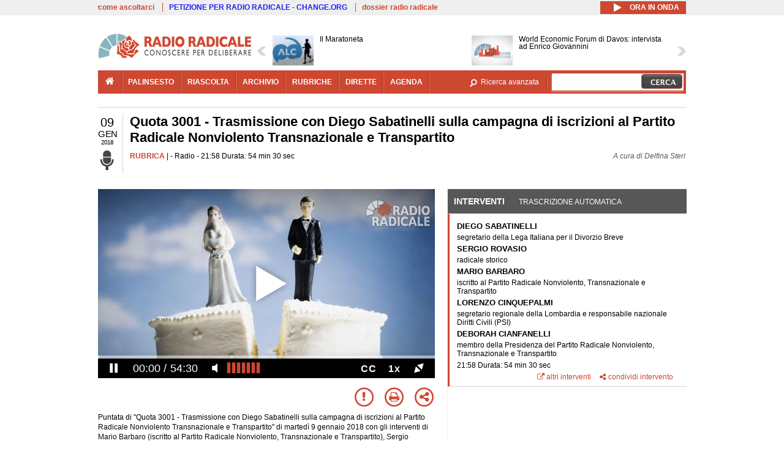

--- FILE ---
content_type: text/html; charset=utf-8
request_url: https://www.radioradicale.it/scheda/530357/quota-3001-trasmissione-con-diego-sabatinelli-sulla-campagna-di-iscrizioni-al-partito
body_size: 40849
content:
<!DOCTYPE html>
  <html class="no-js" lang="it" dir="ltr" prefix="content: http://purl.org/rss/1.0/modules/content/ dc: http://purl.org/dc/terms/ foaf: http://xmlns.com/foaf/0.1/ rdfs: http://www.w3.org/2000/01/rdf-schema# sioc: http://rdfs.org/sioc/ns# sioct: http://rdfs.org/sioc/types# skos: http://www.w3.org/2004/02/skos/core# xsd: http://www.w3.org/2001/XMLSchema#">
<head>
  <title>Quota 3001 - Trasmissione con Diego Sabatinelli sulla campagna di iscrizioni al Partito Radicale Nonviolento Transnazionale e Transpartito (9.01.2018)</title>
  <meta charset="utf-8" />
<link rel="shortcut icon" href="https://www.radioradicale.it/sites/www.radioradicale.it/files/favicon_0.ico" type="image/vnd.microsoft.icon" />
<link rel="profile" href="http://www.w3.org/1999/xhtml/vocab" />
<meta name="description" content="Rubrica. Ascolta l&#039;audio registrato martedì 9 gennaio 2018 in radio. Quota 3001 - Trasmissione con Diego Sabatinelli sulla campagna di iscrizioni al Parti..." />
<meta name="keywords" content="CARCERE, DEMOCRAZIA, ELEZIONI, ESTERI, GIUSTIZIA, GOVERNO, IRAN, ISCRIZIONI, PARTITI, PARTITO RADICALE NONVIOLENTO, POLITICA, POLITICHE 2018, PSI, VIOLENZA" />
<link rel="canonical" href="https://www.radioradicale.it/scheda/530357/quota-3001-trasmissione-con-diego-sabatinelli-sulla-campagna-di-iscrizioni-al-partito" />
<link rel="shortlink" href="https://www.radioradicale.it/scheda/530357" />
<meta property="fb:app_id" content="1473848402899654" />
<meta property="og:site_name" content="Radio Radicale" />
<meta property="og:type" content="article" />
<meta property="og:url" content="https://www.radioradicale.it/scheda/530357/quota-3001-trasmissione-con-diego-sabatinelli-sulla-campagna-di-iscrizioni-al-partito" />
<meta property="og:title" content="Quota 3001 - Trasmissione con Diego Sabatinelli sulla campagna di iscrizioni al Partito Radicale Nonviolento Transnazionale e Transpartito" />
<meta property="og:description" content="Radio, 9/01/2018" />
<meta property="og:updated_time" content="2018-01-11T15:35:12+01:00" />
<meta property="og:image" content="https://www.radioradicale.it/sites/www.radioradicale.it/files/styles/rrfoto_poster/public/eventi/immagine_player/2019/03/copertina-divorziobreveit-player.jpg?itok=hJD21Glr" />
<meta property="og:image:width" content="550" />
<meta property="og:image:height" content="288" />
<meta name="twitter:card" content="player" />
<meta name="twitter:creator" content="@radioradicale" />
<meta name="twitter:site" content="@radioradicale" />
<meta name="twitter:url" content="https://www.radioradicale.it/scheda/530357/quota-3001-trasmissione-con-diego-sabatinelli-sulla-campagna-di-iscrizioni-al-partito" />
<meta name="twitter:description" content="Rubrica. Ascolta l&#039;audio registrato martedì 9 gennaio 2018 in radio. Quota 3001 - Trasmissione con Diego Sabatinelli sulla campagna di iscrizioni al Parti..." />
<meta name="twitter:title" content="Quota 3001 - Trasmissione con Diego Sabatinelli sulla campagna di iscrizioni al Partito Radicale Nonviolento Transnazionale e Transpartito" />
<meta name="twitter:image" content="https://www.radioradicale.it/sites/www.radioradicale.it/files/styles/rrfoto_poster/public/eventi/immagine_player/2019/03/copertina-divorziobreveit-player.jpg?itok=hJD21Glr" />
<meta name="twitter:image:width" content="550" />
<meta name="twitter:image:height" content="288" />
<meta property="article:published_time" content="2018-01-09T21:58:13+01:00" />
<meta name="twitter:player" content="https://www.radioradicale.it/scheda/530357/quota-3001-trasmissione-con-diego-sabatinelli-sulla-campagna-di-iscrizioni-al-partito/iframe" />
<meta property="article:modified_time" content="2018-01-11T15:35:12+01:00" />
<meta name="twitter:player:width" content="544" />
<meta name="twitter:player:height" content="306" />
<meta name="dcterms.creator" content="Radio Radicale" />
<meta name="dcterms.title" content="Quota 3001 - Trasmissione con Diego Sabatinelli sulla campagna di iscrizioni al Partito Radicale Nonviolento Transnazionale e Transpartito" />
<meta name="dcterms.date" content="2018-01-09T21:58+01:00" />
<meta name="dcterms.type" content="Text" />
<meta name="dcterms.format" content="text/html" />
<meta name="dcterms.language" content="it" />
  <link type="text/css" rel="stylesheet" href="https://www.radioradicale.it/sites/www.radioradicale.it/files/css/css_ygHU00cuv20ccA59rQ6THPz9UgQTHSV-efJp--9ewRs.css" media="all" />
<link type="text/css" rel="stylesheet" href="https://www.radioradicale.it/sites/www.radioradicale.it/files/css/css_RdHWo9iA2yj9ZMOXuSQnre_-c7NgWIbbjZWxSh0EqEg.css" media="all" />
<link type="text/css" rel="stylesheet" href="//cdn.jsdelivr.net/qtip2/2.2.0/jquery.qtip.min.css" media="all" />
<link type="text/css" rel="stylesheet" href="https://www.radioradicale.it/sites/www.radioradicale.it/files/css/css_a6A2EsZ0vChptmlru0zPh9MbdFtmCO_0dgJmsXPT2a0.css" media="all" />
<link type="text/css" rel="stylesheet" href="https://www.radioradicale.it/sites/all/modules/custom/barra_rossa/css/barra_rossa.css?t05fkf" media="all" />
<link type="text/css" rel="stylesheet" href="https://www.radioradicale.it/sites/www.radioradicale.it/files/css/css_jxLxSunne8dxdi-32-3XLZwi9xrL8crrB-qNkYnZsPo.css" media="all" />
<link type="text/css" rel="stylesheet" href="//fonts.googleapis.com/css?family=Give+You+Glory" media="all" />
<link type="text/css" rel="stylesheet" href="//fonts.googleapis.com/css?family=Quintessential" media="all" />
<link type="text/css" rel="stylesheet" href="https://www.radioradicale.it/sites/www.radioradicale.it/files/css/css_Nmuf8Xc00U7sUQSdNyWiU2k_4U5AbcOlPaGn7raaQOI.css" media="all" />
<link type="text/css" rel="stylesheet" href="https://www.radioradicale.it/sites/www.radioradicale.it/files/css/css_EtIHDO0mkLl75AHbOi_xEe-NDwdD3XGYjJO3nS7ovak.css" media="all" />
<link type="text/css" rel="stylesheet" href="https://www.radioradicale.it/sites/www.radioradicale.it/files/css/css_wJFXeg8d1C5ZJFw11S5f5qRDip2DpzQjtZruKIXRvps.css" media="all" />
<link type="text/css" rel="stylesheet" href="//maxcdn.bootstrapcdn.com/font-awesome/4.4.0/css/font-awesome.min.css" media="all" />
  <script src="https://www.radioradicale.it/sites/all/libraries/modernizr/modernizr.min.js?t05fkf"></script>
<script src="//ajax.googleapis.com/ajax/libs/jquery/2.2.4/jquery.min.js"></script>
<script>window.jQuery || document.write("<script src='/sites/all/modules/contrib/jquery_update/replace/jquery/2.2/jquery.min.js'>\x3C/script>")</script>
<script src="https://www.radioradicale.it/sites/www.radioradicale.it/files/js/js_9sGTPBGcOGZjLiSLGrYEnuUf8VdvLmL_DEZNNNbnHXk.js"></script>
<script src="https://www.radioradicale.it/sites/www.radioradicale.it/files/js/js_Y7esrAmgSdkfkAh5dRkbPmxXvIH0TuD5s-lok9Xnpa8.js"></script>
<script src="https://www.radioradicale.it/sites/www.radioradicale.it/files/js/js_gHk2gWJ_Qw_jU2qRiUmSl7d8oly1Cx7lQFrqcp3RXcI.js"></script>
<script src="https://www.radioradicale.it/sites/www.radioradicale.it/files/js/js_EeQ0NJYsQPRTAh0op489-uDh9vDL58poZ3rPUPd_3hQ.js"></script>
<script src="//cdn.jsdelivr.net/qtip2/2.2.0/jquery.qtip.min.js"></script>
<script src="https://www.radioradicale.it/sites/all/modules/custom/barra_rossa/js/barra_rossa.js?t05fkf"></script>
<script src="https://www.radioradicale.it/sites/www.radioradicale.it/files/js/js_E1Mq1QpZSEgkqLPy183JbfCPaSl-ahgndWT5biALT6k.js"></script>
<script src="https://www.googletagmanager.com/gtag/js?id=G-WR1BT67YHY"></script>
<script>window.dataLayer = window.dataLayer || [];function gtag(){dataLayer.push(arguments)};gtag("js", new Date());gtag("set", "developer_id.dMDhkMT", true);gtag("config", "G-WR1BT67YHY", {"groups":"default","anonymize_ip":true,"link_attribution":true,"allow_ad_personalization_signals":false});</script>
<script src="https://www.radioradicale.it/sites/www.radioradicale.it/files/js/js_nPS1IEu9z_v86oI8x5Y0jjgmiZkYxydhd-SJ2GWy6uM.js"></script>
<script src="https://www.radioradicale.it/sites/all/themes/radioradicale_2014/js/share/clipboard.min.js?t05fkf"></script>
<script src="https://www.radioradicale.it/sites/www.radioradicale.it/files/js/js_ypm0-ZLmQE0na96AUCN0p-q7svrJkQwK1JGCPTMuHfM.js"></script>
<script src="https://www.radioradicale.it/sites/www.radioradicale.it/files/js/js_Pfof0dzcr9XEFXLFHH9_iVhPxhjQBU_v3Z0RQvRq5oY.js"></script>
<script>jQuery.extend(Drupal.settings, {"basePath":"\/","pathPrefix":"","setHasJsCookie":0,"instances":"{\u0022default\u0022:{\u0022content\u0022:{\u0022text\u0022:\u0022\u0022},\u0022style\u0022:{\u0022tip\u0022:false,\u0022classes\u0022:\u0022\u0022},\u0022position\u0022:{\u0022at\u0022:\u0022bottom right\u0022,\u0022adjust\u0022:{\u0022method\u0022:\u0022\u0022},\u0022my\u0022:\u0022top left\u0022,\u0022viewport\u0022:false},\u0022show\u0022:{\u0022event\u0022:\u0022mouseenter \u0022},\u0022hide\u0022:{\u0022event\u0022:\u0022mouseleave \u0022}},\u0022inizia_tempo_share\u0022:{\u0022content\u0022:{\u0022text\u0022:\u0022\u0022},\u0022style\u0022:{\u0022tip\u0022:false,\u0022classes\u0022:\u0022qtip-dark qtip-shadow\u0022},\u0022position\u0022:{\u0022at\u0022:\u0022bottom right\u0022,\u0022adjust\u0022:{\u0022method\u0022:\u0022\u0022},\u0022my\u0022:\u0022top left\u0022,\u0022viewport\u0022:false},\u0022show\u0022:{\u0022event\u0022:\u0022mouseenter \u0022},\u0022hide\u0022:{\u0022event\u0022:\u0022mouseleave \u0022}}}","qtipDebug":"{\u0022leaveElement\u0022:1}","better_exposed_filters":{"views":{"news_contenuti_aggiunti":{"displays":{"inizio":{"filters":[]}}},"download_rapido":{"displays":{"block":{"filters":[]}}},"news_e_interviste":{"displays":{"rullo":{"filters":[]}}},"interventi_2016":{"displays":{"blocco_interventi":{"filters":[]}}},"chi_siamo":{"displays":{"block":{"filters":[]}}},"fai_notizia":{"displays":{"block":{"filters":[]}}},"altri_canali":{"displays":{"block":{"filters":[]}}},"prima_foto":{"displays":{"block_7":{"filters":[]}}},"correlati_orizzontali_1":{"displays":{"block":{"filters":[]}}},"correlati_orizzontali_2":{"displays":{"block":{"filters":[]}}}}},"viewsSlideshow":{"news_e_interviste-rullo_1":{"methods":{"goToSlide":["viewsSlideshowPager","viewsSlideshowSlideCounter","viewsSlideshowCycle"],"nextSlide":["viewsSlideshowPager","viewsSlideshowSlideCounter","viewsSlideshowCycle"],"pause":["viewsSlideshowControls","viewsSlideshowCycle"],"play":["viewsSlideshowControls","viewsSlideshowCycle"],"previousSlide":["viewsSlideshowPager","viewsSlideshowSlideCounter","viewsSlideshowCycle"],"transitionBegin":["viewsSlideshowPager","viewsSlideshowSlideCounter"],"transitionEnd":[]},"paused":0}},"viewsSlideshowControls":{"news_e_interviste-rullo_1":{"top":{"type":"vsccControls"}}},"viewsSlideshowCycle":{"#views_slideshow_cycle_main_news_e_interviste-rullo_1":{"num_divs":35,"id_prefix":"#views_slideshow_cycle_main_","div_prefix":"#views_slideshow_cycle_div_","vss_id":"news_e_interviste-rullo_1","effect":"scrollHorz","transition_advanced":1,"timeout":7000,"speed":850,"delay":4000,"sync":1,"random":0,"pause":1,"pause_on_click":0,"play_on_hover":0,"action_advanced":1,"start_paused":0,"remember_slide":0,"remember_slide_days":1,"pause_in_middle":0,"pause_when_hidden":0,"pause_when_hidden_type":"full","amount_allowed_visible":"","nowrap":0,"pause_after_slideshow":0,"fixed_height":1,"items_per_slide":2,"wait_for_image_load":1,"wait_for_image_load_timeout":3000,"cleartype":0,"cleartypenobg":0,"advanced_options":"{}","advanced_options_choices":0,"advanced_options_entry":""}},"RRscheda":{"interventi":{"int3799188":{"file":0,"offset":0,"foto":"\/sites\/all\/themes\/radioradicale_2014\/images\/video-400.png"}},"registrazione":3799185,"intervento":null,"first_offset":"0","playlist":[{"audio":true,"sources":[{"src":"https:\/\/video.radioradicale.it\/aac-02\/_definst_\/mp4:10\/MP921929.m4a\/playlist.m3u8","type":"application\/x-mpegurl"}],"subtitles":[{"src":"https:\/\/www.radioradicale.it\/trascrizioni\/9\/2\/1\/9\/2\/921929.vtt","label":"Italiano","kind":"subtitles","srclang":"it"}],"title":"Quota 3001 - Trasmissione con Diego Sabatinelli sulla campagna di iscrizioni al Partito Radicale Nonviolento Transnazionale e Transpartito"}],"vtt":["https:\/\/www.radioradicale.it\/trascrizioni\/9\/2\/1\/9\/2\/921929.vtt"],"trascrizione":true,"heightpx":"306","widthpx":"544","player_logo":"https:\/\/www.radioradicale.it\/sites\/all\/modules\/custom\/rrplayer\/files\/watermark-300.png","canonical":"https:\/\/www.radioradicale.it\/scheda\/530357\/quota-3001-trasmissione-con-diego-sabatinelli-sulla-campagna-di-iscrizioni-al-partito","data":"9 Gennaio 2018","foto":"https:\/\/www.radioradicale.it\/sites\/www.radioradicale.it\/files\/styles\/rrfoto_poster\/public\/eventi\/immagine_player\/2019\/03\/copertina-divorziobreveit-player.jpg?itok=hJD21Glr","idregistrazione":"530357","luogo":"Radio","shortlink":"https:\/\/www.radioradicale.it\/scheda\/530357"},"eu_cookie_compliance":{"cookie_policy_version":"1.0.0","popup_enabled":1,"popup_agreed_enabled":0,"popup_hide_agreed":0,"popup_clicking_confirmation":0,"popup_scrolling_confirmation":0,"popup_html_info":"\u003Cdiv class=\u0022eu-cookie-compliance-banner eu-cookie-compliance-banner-info eu-cookie-compliance-banner--default\u0022\u003E\n  \u003Cdiv class=\u0022popup-content info\u0022\u003E\n        \u003Cdiv id=\u0022popup-text\u0022\u003E\n      \u003Cp\u003EQuesto Sito utilizza cookie di funzionalit\u00e0 e cookie analitici, nonch\u00e9 cookie di profilazione di terze parti. Se vuoi saperne di pi\u00f9 o negare il consenso a tutti o ad alcuni cookie, consulta la\u00a0\u003Ca class=\u0022cookie-link\u0022 href=\u0022\/pagine\/cookie-policy\u0022\u003ECookie Policy\u003C\/a\u003E. Chiudendo questo banner o accedendo a un qualunque elemento del Sito acconsenti all\u0027uso dei cookie.\u003C\/p\u003E              \u003Cbutton type=\u0022button\u0022 class=\u0022find-more-button eu-cookie-compliance-more-button\u0022\u003EInformazioni\u003C\/button\u003E\n          \u003C\/div\u003E\n    \n    \u003Cdiv id=\u0022popup-buttons\u0022 class=\u0022\u0022\u003E\n            \u003Cbutton type=\u0022button\u0022 class=\u0022agree-button eu-cookie-compliance-default-button\u0022\u003EAccetta\u003C\/button\u003E\n          \u003C\/div\u003E\n  \u003C\/div\u003E\n\u003C\/div\u003E","use_mobile_message":false,"mobile_popup_html_info":"\u003Cdiv class=\u0022eu-cookie-compliance-banner eu-cookie-compliance-banner-info eu-cookie-compliance-banner--default\u0022\u003E\n  \u003Cdiv class=\u0022popup-content info\u0022\u003E\n        \u003Cdiv id=\u0022popup-text\u0022\u003E\n                    \u003Cbutton type=\u0022button\u0022 class=\u0022find-more-button eu-cookie-compliance-more-button\u0022\u003EInformazioni\u003C\/button\u003E\n          \u003C\/div\u003E\n    \n    \u003Cdiv id=\u0022popup-buttons\u0022 class=\u0022\u0022\u003E\n            \u003Cbutton type=\u0022button\u0022 class=\u0022agree-button eu-cookie-compliance-default-button\u0022\u003EAccetta\u003C\/button\u003E\n          \u003C\/div\u003E\n  \u003C\/div\u003E\n\u003C\/div\u003E\n","mobile_breakpoint":"768","popup_html_agreed":"\u003Cdiv\u003E\n  \u003Cdiv class=\u0022popup-content agreed\u0022\u003E\n    \u003Cdiv id=\u0022popup-text\u0022\u003E\n      \u003Cp\u003EGrazie!\u003C\/p\u003E    \u003C\/div\u003E\n    \u003Cdiv id=\u0022popup-buttons\u0022\u003E\n      \u003Cbutton type=\u0022button\u0022 class=\u0022hide-popup-button eu-cookie-compliance-hide-button\u0022\u003ENascondi\u003C\/button\u003E\n              \u003Cbutton type=\u0022button\u0022 class=\u0022find-more-button eu-cookie-compliance-more-button-thank-you\u0022 \u003EInformati\u003C\/button\u003E\n          \u003C\/div\u003E\n  \u003C\/div\u003E\n\u003C\/div\u003E","popup_use_bare_css":false,"popup_height":"auto","popup_width":"99%","popup_delay":1000,"popup_link":"\/pagine\/cookie-policy","popup_link_new_window":0,"popup_position":null,"fixed_top_position":false,"popup_language":"it","store_consent":false,"better_support_for_screen_readers":0,"reload_page":0,"domain":"","domain_all_sites":null,"popup_eu_only_js":0,"cookie_lifetime":"100","cookie_session":false,"disagree_do_not_show_popup":0,"method":"default","allowed_cookies":"","withdraw_markup":"\u003Cbutton type=\u0022button\u0022 class=\u0022eu-cookie-withdraw-tab\u0022\u003EPrivacy settings\u003C\/button\u003E\n\u003Cdiv class=\u0022eu-cookie-withdraw-banner\u0022\u003E\n  \u003Cdiv class=\u0022popup-content info\u0022\u003E\n    \u003Cdiv id=\u0022popup-text\u0022\u003E\n      \u003Ch2\u003EWe use cookies on this site to enhance your user experience\u003C\/h2\u003E\u003Cp\u003EYou have given your consent for us to set cookies.\u003C\/p\u003E    \u003C\/div\u003E\n    \u003Cdiv id=\u0022popup-buttons\u0022\u003E\n      \u003Cbutton type=\u0022button\u0022 class=\u0022eu-cookie-withdraw-button\u0022\u003EWithdraw consent\u003C\/button\u003E\n    \u003C\/div\u003E\n  \u003C\/div\u003E\n\u003C\/div\u003E\n","withdraw_enabled":false,"withdraw_button_on_info_popup":false,"cookie_categories":[],"cookie_categories_details":[],"enable_save_preferences_button":true,"cookie_name":"","cookie_value_disagreed":"0","cookie_value_agreed_show_thank_you":"1","cookie_value_agreed":"2","containing_element":"body","automatic_cookies_removal":true,"close_button_action":"close_banner"},"googleanalytics":{"account":["G-WR1BT67YHY"],"trackOutbound":1,"trackMailto":1,"trackDownload":1,"trackDownloadExtensions":"7z|aac|arc|arj|asf|asx|avi|bin|csv|doc(x|m)?|dot(x|m)?|exe|flv|gif|gz|gzip|hqx|jar|jpe?g|js|mp(2|3|4|e?g)|mov(ie)?|msi|msp|pdf|phps|png|ppt(x|m)?|pot(x|m)?|pps(x|m)?|ppam|sld(x|m)?|thmx|qtm?|ra(m|r)?|sea|sit|tar|tgz|torrent|txt|wav|wma|wmv|wpd|xls(x|m|b)?|xlt(x|m)|xlam|xml|z|zip"},"RR":{"fb_app_id":"1473848402899654"},"live_audio_url":"https:\/\/live.radioradicale.it\/live.mp3","RRplayer":{"div_id":"playersito"},"image":{"url":"https:\/\/www.radioradicale.it\/sites\/www.radioradicale.it\/files\/styles\/rrfoto_poster\/public\/eventi\/immagine_player\/2019\/03\/copertina-divorziobreveit-player.jpg?itok=hJD21Glr"},"quicktabs":{"qt_blocco_interventi":{"name":"blocco_interventi","tabs":[{"bid":"views_delta_87664a805c1e84a93a9afe91f2d174cd","hide_title":1},{"bid":"rrblocks_delta_box_trascrizione","hide_title":1}],"better_exposed_filters":{"views":{"news_e_interviste":{"displays":{"rullo":{"filters":[]}}}}}}},"fp":{"key":"$853677451452964","analytics":"G-WR1BT67YHY"}});</script>
</head>
<body class="html not-front not-logged-in page-node page-node- page-node-3799185 node-type-registrazione section-scheda">
  <a href="#main-content" class="element-invisible element-focusable">Salta al contenuto principale</a>
    <!-- Leaderboard: per i casi di particolare rilievo. -->
<div class='l-leaderboard'>
  </div>

<!-- Top bar: link di servizio e ad altri siti. -->
<div class='l-topbar'>
    <div class="l-region l-region--topbar">
    <div id="block-views-link-altri-siti-block" class="block block--views block--views-link-altri-siti-block block-first block-1">
  <div class="block__content">
                <div class="view view-link-altri-siti view-id-link_altri_siti view-display-id-block view-dom-id-e460a7307f0f9a8fcb044dbe775aaa8c">
        
  
  
      <div class="view-content">
      <div class="item-list"><ul>  <li>  
          <a href="https://www.radioradicale.it/pagine/come-ascoltarci">come ascoltarci</a>  </li>
  <li>  
          <a href="http://chng.it/5nJ6GQ8Rnd" target="_blank" class="link-blu">PETIZIONE PER RADIO RADICALE - CHANGE.ORG</a>  </li>
  <li>  
          <a href="https://www.radioradicale.it/pagine/storia">dossier radio radicale</a>  </li>
</ul></div>    </div>
  
  
  
  
  
  
</div>  </div>
</div>
<div id="block-rrblocks-bottone-player-audio-live" class="block block--rrblocks block--rrblocks-bottone-player-audio-live block-first block-1">
  <div class="block__content">
                <div class="playermp3"><div id="btn-live-player"></div></div><div id="player_control" class="btn-live"><i id="playmp3" class="fa fa-play fa-lg"></i> <i id="buffermp3" class="fa fa-spinner fa-pulse fa-lg"></i> <i id="pausemp3" class="fa fa-pause fa-lg"></i> <span>ora in onda</span></div>  </div>
</div>
  </div>
</div>

<div class="l-page has-no-sidebars">
  <header class="l-header" role="banner">
    <div class="l-branding">
              <a href="/" title="Home" rel="home" class="site-logo"><img src="https://www.radioradicale.it/sites/www.radioradicale.it/files/testata-radio-radicale-500-tiny.png" alt="Home" /></a>
      
      
          </div>

      <div class="l-region l-region--navigation">
    <div id="block-views-news-e-interviste-rullo" class="block block--views block--views-news-e-interviste-rullo block-first block-1 block-last">
  <div class="block__content">
                <script src="https://www.radioradicale.it/sites/all/modules/contrib/vscc/js/vscc.js?t05fkf"></script>
<style>
  .vscc-disabled {display: none;}
  .banner {float:right !important;margin-right:0 !important;}
  #block-views-news-e-interviste-rullo .vscc-controls img {height:auto;}
  .view-news-e-interviste {position:relative;padding:0 25px 0 25px;}
  .view-news-e-interviste .vscc_controls_next {position:absolute;top:18px;right:0;}
  #block-views-news-e-interviste-rullo .vscc_controls_next img {margin-right:0;}
  .view-news-e-interviste .vscc_controls_previous {position:absolute;top:18px;left:0;}
  #block-views-news-e-interviste-rullo .views-slideshow-cycle-main-frame-row-item {width:320px;}
  #block-views-news-e-interviste-rullo .views-slideshow-cycle-main-frame-row-item.views-row-even {margin-right:0}
  #block-views-news-e-interviste-rullo .views-slideshow-cycle-main-frame-row-item.views-row-0 {margin-right:0;width:325px}
  #block-views-news-e-interviste-rullo .field--name-field-img-sommario img {margin-right:0;}
</style>

<div class="view view-news-e-interviste view-id-news_e_interviste view-display-id-rullo view-dom-id-23d14b453da7f2d3827503da97a6ffd9">
        
  
  
      <div class="view-content">
      
  <div class="skin-default">
          <div class="views-slideshow-controls-top clearfix">
        
<div id="vscc_controls_news_e_interviste-rullo_1" class="vscc-controls vscc_controls">
      <span id="vscc_controls_previous_news_e_interviste-rullo_1" class="vscc_controls_previous"><a href="#!slide"><img typeof="foaf:Image" src="https://www.radioradicale.it/sites/all/themes/radioradicale_2014/images/news_arrows/sx.png" alt="previous" title="previous" /></a></span>  
  
      <span id="vscc_controls_next_news_e_interviste-rullo_1" class="vscc_controls_next"><a href="#!slide"><img typeof="foaf:Image" src="https://www.radioradicale.it/sites/all/themes/radioradicale_2014/images/news_arrows/dx.png" alt="next" title="next" /></a></span>  </div>
      </div>
    
    <div id="views_slideshow_cycle_main_news_e_interviste-rullo_1" class="views_slideshow_cycle_main views_slideshow_main"><div id="views_slideshow_cycle_teaser_section_news_e_interviste-rullo_1" class="views-slideshow-cycle-main-frame views_slideshow_cycle_teaser_section">
  <div id="views_slideshow_cycle_div_news_e_interviste-rullo_1_0" class="views-slideshow-cycle-main-frame-row views_slideshow_cycle_slide views_slideshow_slide views-row-1 views-row-first views-row-odd" >
  <div class="views-slideshow-cycle-main-frame-row-item views-row views-row-0 views-row-odd views-row-first">
  <a href="/scheda/779962/il-maratoneta" title="Il Maratoneta">
  <div class="field field--name-field-immagine-locale field--type-image field--label-hidden"><div class="field__items"><div class="field__item even"><img typeof="foaf:Image" src="https://www.radioradicale.it/sites/www.radioradicale.it/files/styles/rrfoto_140/public/immagini_locali/rubriche/2019/02/26/copertina-il-maratoneta-locale.jpg?itok=oQ6Qu64s" alt="" /></div></div></div></a>
<a href="/scheda/779962/il-maratoneta" title="Il Maratoneta">
	<div class="field field--name-field-titolo field--type-text-long field--label-hidden"><div class="field__items"><div class="field__item even">Il Maratoneta</div></div></div></a>
</div>
<div class="views-slideshow-cycle-main-frame-row-item views-row views-row-1 views-row-even views-row-first">
  <a href="/scheda/780002/world-economic-forum-di-davos-intervista-ad-enrico-giovannini" title="World Economic Forum di Davos: intervista ad Enrico Giovannini">
  <img typeof="foaf:Image" src="https://www.radioradicale.it/sites/all/modules/custom/rrfoto/images/audio-140.png" width="140" height="105" alt="" /></a>
<a href="/scheda/780002/world-economic-forum-di-davos-intervista-ad-enrico-giovannini" title="World Economic Forum di Davos: intervista ad Enrico Giovannini">
	<div class="field field--name-field-titolo field--type-text-long field--label-hidden"><div class="field__items"><div class="field__item even">World Economic Forum di Davos: intervista ad Enrico Giovannini</div></div></div></a>
</div>
</div>
<div id="views_slideshow_cycle_div_news_e_interviste-rullo_1_1" class="views-slideshow-cycle-main-frame-row views_slideshow_cycle_slide views_slideshow_slide views-row-2 views_slideshow_cycle_hidden views-row-even" >
  <div class="views-slideshow-cycle-main-frame-row-item views-row views-row-0 views-row-odd views-row-last">
  <a href="/scheda/779988/rassegna-stampa-africana" title="Rassegna stampa africana">
  <div class="field field--name-field-immagine-locale field--type-image field--label-hidden"><div class="field__items"><div class="field__item even"><img typeof="foaf:Image" src="https://www.radioradicale.it/sites/www.radioradicale.it/files/styles/rrfoto_140/public/immagini_locali/rubriche/2017/01/31/copertina_rassegna_stmpa_africana_small.png?itok=Je7AP127" alt="" /></div></div></div></a>
<a href="/scheda/779988/rassegna-stampa-africana" title="Rassegna stampa africana">
	<div class="field field--name-field-titolo field--type-text-long field--label-hidden"><div class="field__items"><div class="field__item even">Rassegna stampa africana</div></div></div></a>
</div>
<div class="views-slideshow-cycle-main-frame-row-item views-row views-row-1 views-row-even views-row-last">
  <a href="/scheda/779995/rassegna-stampa-turca" title="Rassegna stampa turca">
  <div class="field field--name-field-immagine-locale field--type-image field--label-hidden"><div class="field__items"><div class="field__item even"><img typeof="foaf:Image" src="https://www.radioradicale.it/sites/www.radioradicale.it/files/styles/rrfoto_140/public/immagini_locali/rubriche/2022/01/02/photo-2022-01-02-11-11-10.jpg?itok=Eji8Zd7N" alt="" /></div></div></div></a>
<a href="/scheda/779995/rassegna-stampa-turca" title="Rassegna stampa turca">
	<div class="field field--name-field-titolo field--type-text-long field--label-hidden"><div class="field__items"><div class="field__item even">Rassegna stampa turca</div></div></div></a>
</div>
</div>
<div id="views_slideshow_cycle_div_news_e_interviste-rullo_1_2" class="views-slideshow-cycle-main-frame-row views_slideshow_cycle_slide views_slideshow_slide views-row-3 views_slideshow_cycle_hidden views-row-odd" >
  <div class="views-slideshow-cycle-main-frame-row-item views-row views-row-0 views-row-odd">
  <a href="/scheda/779992/albania-italianofona" title="Albania italianofona">
  <img typeof="foaf:Image" src="https://www.radioradicale.it/photo140/0/1/7/4/5/01745409.jpg" width="140" height="105" alt="" /></a>
<a href="/scheda/779992/albania-italianofona" title="Albania italianofona">
	<div class="field field--name-field-titolo field--type-text-long field--label-hidden"><div class="field__items"><div class="field__item even">Albania italianofona</div></div></div></a>
</div>
<div class="views-slideshow-cycle-main-frame-row-item views-row views-row-1 views-row-even">
  <a href="/scheda/779914/cinemacinema-la-grazia-di-paolo-sorrentino" title="Cinema&amp;cinema: &quot;La grazia&quot; di Paolo Sorrentino">
  <div class="field field--name-field-immagine-locale field--type-image field--label-hidden"><div class="field__items"><div class="field__item even"><img typeof="foaf:Image" src="https://www.radioradicale.it/sites/www.radioradicale.it/files/styles/rrfoto_140/public/immagini_locali/rubriche/2015/05/19/copertina_cinema_cinema_majakovskij_0.png?itok=-rttbl9s" alt="" /></div></div></div></a>
<a href="/scheda/779914/cinemacinema-la-grazia-di-paolo-sorrentino" title="Cinema&amp;cinema: &quot;La grazia&quot; di Paolo Sorrentino">
	<div class="field field--name-field-titolo field--type-text-long field--label-hidden"><div class="field__items"><div class="field__item even">Cinema&amp;cinema: &quot;La grazia&quot; di Paolo Sorrentino</div></div></div></a>
</div>
</div>
<div id="views_slideshow_cycle_div_news_e_interviste-rullo_1_3" class="views-slideshow-cycle-main-frame-row views_slideshow_cycle_slide views_slideshow_slide views-row-4 views_slideshow_cycle_hidden views-row-even" >
  <div class="views-slideshow-cycle-main-frame-row-item views-row views-row-0 views-row-odd">
  <a href="/scheda/779991/collegamento-con-mariano-giustino-da-ankara" title="Collegamento con Mariano Giustino da Ankara">
  <img typeof="foaf:Image" src="https://www.radioradicale.it/sites/all/modules/custom/rrfoto/images/audio-140.png" width="140" height="105" alt="" /></a>
<a href="/scheda/779991/collegamento-con-mariano-giustino-da-ankara" title="Collegamento con Mariano Giustino da Ankara">
	<div class="field field--name-field-titolo field--type-text-long field--label-hidden"><div class="field__items"><div class="field__item even">Collegamento con Mariano Giustino da Ankara</div></div></div></a>
</div>
<div class="views-slideshow-cycle-main-frame-row-item views-row views-row-1 views-row-even">
  <a href="/scheda/779990/notiziario-del-mattino" title="Notiziario del mattino">
  <div class="field field--name-field-immagine-locale field--type-image field--label-hidden"><div class="field__items"><div class="field__item even"><img typeof="foaf:Image" src="https://www.radioradicale.it/sites/www.radioradicale.it/files/styles/rrfoto_140/public/immagini_locali/rubriche/2015/02/23/copertina_notiziario_del_mattino.png?itok=DWcBbhw3" alt="" /></div></div></div></a>
<a href="/scheda/779990/notiziario-del-mattino" title="Notiziario del mattino">
	<div class="field field--name-field-titolo field--type-text-long field--label-hidden"><div class="field__items"><div class="field__item even">Notiziario del mattino</div></div></div></a>
</div>
</div>
<div id="views_slideshow_cycle_div_news_e_interviste-rullo_1_4" class="views-slideshow-cycle-main-frame-row views_slideshow_cycle_slide views_slideshow_slide views-row-5 views_slideshow_cycle_hidden views-row-odd" >
  <div class="views-slideshow-cycle-main-frame-row-item views-row views-row-0 views-row-odd">
  <a href="/scheda/779989/la-corrispondeza-di-fiamma-nirenstein-da-gerusalemme" title="La corrispondeza di Fiamma Nirenstein da Gerusalemme">
  <img typeof="foaf:Image" src="https://www.radioradicale.it/sites/all/modules/custom/rrfoto/images/audio-140.png" width="140" height="105" alt="" /></a>
<a href="/scheda/779989/la-corrispondeza-di-fiamma-nirenstein-da-gerusalemme" title="La corrispondeza di Fiamma Nirenstein da Gerusalemme">
	<div class="field field--name-field-titolo field--type-text-long field--label-hidden"><div class="field__items"><div class="field__item even">La corrispondeza di Fiamma Nirenstein da Gerusalemme</div></div></div></a>
</div>
<div class="views-slideshow-cycle-main-frame-row-item views-row views-row-1 views-row-even">
  <a href="/scheda/779987/stampa-e-regime" title="Stampa e regime">
  <div class="field field--name-field-immagine-locale field--type-image field--label-hidden"><div class="field__items"><div class="field__item even"><img typeof="foaf:Image" src="https://www.radioradicale.it/sites/www.radioradicale.it/files/styles/rrfoto_140/public/immagini_locali/rubriche/2018/02/02/copertina-stampa-e-regime-new-locale_0.png?itok=TAmmJn-P" alt="" /></div></div></div></a>
<a href="/scheda/779987/stampa-e-regime" title="Stampa e regime">
	<div class="field field--name-field-titolo field--type-text-long field--label-hidden"><div class="field__items"><div class="field__item even">Stampa e regime</div></div></div></a>
</div>
</div>
<div id="views_slideshow_cycle_div_news_e_interviste-rullo_1_5" class="views-slideshow-cycle-main-frame-row views_slideshow_cycle_slide views_slideshow_slide views-row-6 views_slideshow_cycle_hidden views-row-even" >
  <div class="views-slideshow-cycle-main-frame-row-item views-row views-row-0 views-row-odd">
  <a href="/scheda/779938/il-rovescio-del-diritto-la-pillola" title="Il rovescio del diritto - La pillola">
  <div class="field field--name-field-immagine-locale field--type-image field--label-hidden"><div class="field__items"><div class="field__item even"><img typeof="foaf:Image" src="https://www.radioradicale.it/sites/www.radioradicale.it/files/styles/rrfoto_140/public/immagini_locali/rubriche/2018/02/02/copertina-il-rovescio-del-diritto-new-locale.png?itok=rAxCcE8S" alt="" /></div></div></div></a>
<a href="/scheda/779938/il-rovescio-del-diritto-la-pillola" title="Il rovescio del diritto - La pillola">
	<div class="field field--name-field-titolo field--type-text-long field--label-hidden"><div class="field__items"><div class="field__item even">Il rovescio del diritto - La pillola</div></div></div></a>
</div>
<div class="views-slideshow-cycle-main-frame-row-item views-row views-row-1 views-row-even">
  <a href="/scheda/779981/spazio-transnazionale" title="Spazio Transnazionale">
  <div class="field field--name-field-immagine-locale field--type-image field--label-hidden"><div class="field__items"><div class="field__item even"><img typeof="foaf:Image" src="https://www.radioradicale.it/sites/www.radioradicale.it/files/styles/rrfoto_140/public/immagini_locali/rubriche/2024/09/05/copertina_spazio_transnazionale_nuova_locale.jpg?itok=Aj9sUp5U" alt="" /></div></div></div></a>
<a href="/scheda/779981/spazio-transnazionale" title="Spazio Transnazionale">
	<div class="field field--name-field-titolo field--type-text-long field--label-hidden"><div class="field__items"><div class="field__item even">Spazio Transnazionale</div></div></div></a>
</div>
</div>
<div id="views_slideshow_cycle_div_news_e_interviste-rullo_1_6" class="views-slideshow-cycle-main-frame-row views_slideshow_cycle_slide views_slideshow_slide views-row-7 views_slideshow_cycle_hidden views-row-odd" >
  <div class="views-slideshow-cycle-main-frame-row-item views-row views-row-0 views-row-odd">
  <a href="/scheda/779923/rassegna-di-geopolitica-la-ossessione-di-trump-per-la-groenlandia-e-il-sistema-golden" title="Rassegna di Geopolitica. La ossessione di Trump per la Groenlandia e il sistema Golden Dome">
  <div class="field field--name-field-immagine-locale field--type-image field--label-hidden"><div class="field__items"><div class="field__item even"><img typeof="foaf:Image" src="https://www.radioradicale.it/sites/www.radioradicale.it/files/styles/rrfoto_140/public/immagini_locali/rubriche/2015/02/20/rassegna_di_geopolitica_img.png?itok=DCfwff2r" alt="" /></div></div></div></a>
<a href="/scheda/779923/rassegna-di-geopolitica-la-ossessione-di-trump-per-la-groenlandia-e-il-sistema-golden" title="Rassegna di Geopolitica. La ossessione di Trump per la Groenlandia e il sistema Golden Dome">
	<div class="field field--name-field-titolo field--type-text-long field--label-hidden"><div class="field__items"><div class="field__item even">Rassegna di Geopolitica. La ossessione di Trump per la Groenlandia e il sistema Golden Dome</div></div></div></a>
</div>
<div class="views-slideshow-cycle-main-frame-row-item views-row views-row-1 views-row-even">
  <a href="/scheda/779939/rassegna-stampa-estera" title="Rassegna stampa estera">
  <div class="field field--name-field-immagine-locale field--type-image field--label-hidden"><div class="field__items"><div class="field__item even"><img typeof="foaf:Image" src="https://www.radioradicale.it/sites/www.radioradicale.it/files/styles/rrfoto_140/public/immagini_locali/rubriche/2019/01/23/copertina-rassegna-stampa-estera-locale.jpg?itok=Wc1luJlN" alt="" /></div></div></div></a>
<a href="/scheda/779939/rassegna-stampa-estera" title="Rassegna stampa estera">
	<div class="field field--name-field-titolo field--type-text-long field--label-hidden"><div class="field__items"><div class="field__item even">Rassegna stampa estera</div></div></div></a>
</div>
</div>
<div id="views_slideshow_cycle_div_news_e_interviste-rullo_1_7" class="views-slideshow-cycle-main-frame-row views_slideshow_cycle_slide views_slideshow_slide views-row-8 views_slideshow_cycle_hidden views-row-even" >
  <div class="views-slideshow-cycle-main-frame-row-item views-row views-row-0 views-row-odd">
  <a href="/scheda/779964/speciale-giustizia" title="Speciale Giustizia">
  <div class="field field--name-field-immagine-locale field--type-image field--label-hidden"><div class="field__items"><div class="field__item even"><img typeof="foaf:Image" src="https://www.radioradicale.it/sites/www.radioradicale.it/files/styles/rrfoto_140/public/immagini_locali/rubriche/2018/04/24/copertina_speciale_giustizia_small.png?itok=hyBgcqcp" alt="" /></div></div></div></a>
<a href="/scheda/779964/speciale-giustizia" title="Speciale Giustizia">
	<div class="field field--name-field-titolo field--type-text-long field--label-hidden"><div class="field__items"><div class="field__item even">Speciale Giustizia</div></div></div></a>
</div>
<div class="views-slideshow-cycle-main-frame-row-item views-row views-row-1 views-row-even">
  <a href="/scheda/779986/war-room-books-riforma-costituzionale" title="War Room Books - Riforma costituzionale">
  <img typeof="foaf:Image" src="https://www.radioradicale.it/photo140/0/1/7/4/5/01745401.jpg" width="140" height="105" alt="" /></a>
<a href="/scheda/779986/war-room-books-riforma-costituzionale" title="War Room Books - Riforma costituzionale">
	<div class="field field--name-field-titolo field--type-text-long field--label-hidden"><div class="field__items"><div class="field__item even">War Room Books - Riforma costituzionale</div></div></div></a>
</div>
</div>
<div id="views_slideshow_cycle_div_news_e_interviste-rullo_1_8" class="views-slideshow-cycle-main-frame-row views_slideshow_cycle_slide views_slideshow_slide views-row-9 views_slideshow_cycle_hidden views-row-odd" >
  <div class="views-slideshow-cycle-main-frame-row-item views-row views-row-0 views-row-odd">
  <a href="/scheda/779646/valori-piu-liberta-piu-dignita" title="&quot;Valori – Più Libertà, più Dignità&quot;">
  <img typeof="foaf:Image" src="https://www.radioradicale.it/photo140/0/1/7/4/5/01745362.jpg" width="140" height="105" alt="" /></a>
<a href="/scheda/779646/valori-piu-liberta-piu-dignita" title="&quot;Valori – Più Libertà, più Dignità&quot;">
	<div class="field field--name-field-titolo field--type-text-long field--label-hidden"><div class="field__items"><div class="field__item even">&quot;Valori – Più Libertà, più Dignità&quot;</div></div></div></a>
</div>
<div class="views-slideshow-cycle-main-frame-row-item views-row views-row-1 views-row-even">
  <a href="/scheda/779841/africa-tra-immigrazione-e-sviluppo-prospettive-del-piano-mattei" title="Africa tra immigrazione e sviluppo. Prospettive del Piano Mattei">
  <img typeof="foaf:Image" src="https://www.radioradicale.it/photo140/0/1/7/4/5/01745385.jpg" width="140" height="105" alt="" /></a>
<a href="/scheda/779841/africa-tra-immigrazione-e-sviluppo-prospettive-del-piano-mattei" title="Africa tra immigrazione e sviluppo. Prospettive del Piano Mattei">
	<div class="field field--name-field-titolo field--type-text-long field--label-hidden"><div class="field__items"><div class="field__item even">Africa tra immigrazione e sviluppo. Prospettive del Piano Mattei</div></div></div></a>
</div>
</div>
<div id="views_slideshow_cycle_div_news_e_interviste-rullo_1_9" class="views-slideshow-cycle-main-frame-row views_slideshow_cycle_slide views_slideshow_slide views-row-10 views_slideshow_cycle_hidden views-row-even" >
  <div class="views-slideshow-cycle-main-frame-row-item views-row views-row-0 views-row-odd">
  <a href="/scheda/779985/war-room-sicurezza-serve-un-altro-decreto" title="War Room - Sicurezza, serve un altro decreto?">
  <img typeof="foaf:Image" src="https://www.radioradicale.it/photo140/0/1/7/4/5/01745402.jpg" width="140" height="105" alt="" /></a>
<a href="/scheda/779985/war-room-sicurezza-serve-un-altro-decreto" title="War Room - Sicurezza, serve un altro decreto?">
	<div class="field field--name-field-titolo field--type-text-long field--label-hidden"><div class="field__items"><div class="field__item even">War Room - Sicurezza, serve un altro decreto?</div></div></div></a>
</div>
<div class="views-slideshow-cycle-main-frame-row-item views-row views-row-1 views-row-even">
  <a href="/scheda/779944/eccellenze-afrodiscendenti-marilena-delli-umuhoza-intervista-adama-sanneh-fondatore-di" title="Eccellenze Afrodiscendenti - Marilena Delli Umuhoza intervista Adama Sanneh, fondatore di Moleskine Foundation">
  <img typeof="foaf:Image" src="https://www.radioradicale.it/sites/all/modules/custom/rrfoto/images/audio-140.png" width="140" height="105" alt="" /></a>
<a href="/scheda/779944/eccellenze-afrodiscendenti-marilena-delli-umuhoza-intervista-adama-sanneh-fondatore-di" title="Eccellenze Afrodiscendenti - Marilena Delli Umuhoza intervista Adama Sanneh, fondatore di Moleskine Foundation">
	<div class="field field--name-field-titolo field--type-text-long field--label-hidden"><div class="field__items"><div class="field__item even">Eccellenze Afrodiscendenti - Marilena Delli Umuhoza intervista Adama Sanneh, fondatore di Moleskine Foundation</div></div></div></a>
</div>
</div>
<div id="views_slideshow_cycle_div_news_e_interviste-rullo_1_10" class="views-slideshow-cycle-main-frame-row views_slideshow_cycle_slide views_slideshow_slide views-row-11 views_slideshow_cycle_hidden views-row-odd" >
  <div class="views-slideshow-cycle-main-frame-row-item views-row views-row-0 views-row-odd">
  <a href="/scheda/779182/separazione-delle-carriere-le-ragioni-della-riforma" title="Separazione delle carriere: le ragioni della riforma">
  <img typeof="foaf:Image" src="https://www.radioradicale.it/photo140/0/1/7/4/5/01745477.jpg" width="140" height="105" alt="" /></a>
<a href="/scheda/779182/separazione-delle-carriere-le-ragioni-della-riforma" title="Separazione delle carriere: le ragioni della riforma">
	<div class="field field--name-field-titolo field--type-text-long field--label-hidden"><div class="field__items"><div class="field__item even">Separazione delle carriere: le ragioni della riforma</div></div></div></a>
</div>
<div class="views-slideshow-cycle-main-frame-row-item views-row views-row-1 views-row-even">
  <a href="/scheda/779918/rassegna-stampa-giustizia" title="Rassegna stampa giustizia">
  <div class="field field--name-field-immagine-locale field--type-image field--label-hidden"><div class="field__items"><div class="field__item even"><img typeof="foaf:Image" src="https://www.radioradicale.it/sites/www.radioradicale.it/files/styles/rrfoto_140/public/immagini_locali/rubriche/2019/10/14/copertina_rassegna_stampa_sulla_giustizia_locale.jpg?itok=wruBHdRv" alt="" /></div></div></div></a>
<a href="/scheda/779918/rassegna-stampa-giustizia" title="Rassegna stampa giustizia">
	<div class="field field--name-field-titolo field--type-text-long field--label-hidden"><div class="field__items"><div class="field__item even">Rassegna stampa giustizia</div></div></div></a>
</div>
</div>
<div id="views_slideshow_cycle_div_news_e_interviste-rullo_1_11" class="views-slideshow-cycle-main-frame-row views_slideshow_cycle_slide views_slideshow_slide views-row-12 views_slideshow_cycle_hidden views-row-even" >
  <div class="views-slideshow-cycle-main-frame-row-item views-row views-row-0 views-row-odd">
  <a href="/scheda/779894/premio-roma-regina-della-storia-2026" title="Premio &quot;Roma Regina della Storia&quot; 2026">
  <img typeof="foaf:Image" src="https://www.radioradicale.it/photo140/0/1/7/4/5/01745400.jpg" width="140" height="105" alt="" /></a>
<a href="/scheda/779894/premio-roma-regina-della-storia-2026" title="Premio &quot;Roma Regina della Storia&quot; 2026">
	<div class="field field--name-field-titolo field--type-text-long field--label-hidden"><div class="field__items"><div class="field__item even">Premio &quot;Roma Regina della Storia&quot; 2026</div></div></div></a>
</div>
<div class="views-slideshow-cycle-main-frame-row-item views-row views-row-1 views-row-even">
  <a href="/scheda/779942/la-salute-del-maga-donald-trump-dica-33-intervista-al-senatore-gian-giacomo-migone" title="La salute del MAGA: Donald Trump dica 33, intervista al senatore Gian Giacomo Migone">
  <img typeof="foaf:Image" src="https://www.radioradicale.it/photo140/0/1/7/4/5/01745235.jpg" width="140" height="105" alt="" /></a>
<a href="/scheda/779942/la-salute-del-maga-donald-trump-dica-33-intervista-al-senatore-gian-giacomo-migone" title="La salute del MAGA: Donald Trump dica 33, intervista al senatore Gian Giacomo Migone">
	<div class="field field--name-field-titolo field--type-text-long field--label-hidden"><div class="field__items"><div class="field__item even">La salute del MAGA: Donald Trump dica 33, intervista al senatore Gian Giacomo Migone</div></div></div></a>
</div>
</div>
<div id="views_slideshow_cycle_div_news_e_interviste-rullo_1_12" class="views-slideshow-cycle-main-frame-row views_slideshow_cycle_slide views_slideshow_slide views-row-13 views_slideshow_cycle_hidden views-row-last views-row-odd" >
  <div class="views-slideshow-cycle-main-frame-row-item views-row views-row-0 views-row-odd">
  <a href="/scheda/779739/da-norimberga-ai-giorni-nostri-il-lungo-cammino-della-giustizia-penale-internazionale" title="Da Norimberga ai giorni nostri. Il lungo cammino della giustizia penale internazionale">
  <img typeof="foaf:Image" src="https://www.radioradicale.it/photo140/0/1/7/4/5/01745353.jpg" width="140" height="105" alt="" /></a>
<a href="/scheda/779739/da-norimberga-ai-giorni-nostri-il-lungo-cammino-della-giustizia-penale-internazionale" title="Da Norimberga ai giorni nostri. Il lungo cammino della giustizia penale internazionale">
	<div class="field field--name-field-titolo field--type-text-long field--label-hidden"><div class="field__items"><div class="field__item even">Da Norimberga ai giorni nostri. Il lungo cammino della giustizia penale internazionale</div></div></div></a>
</div>
</div>
</div>
</div>
      </div>
    </div>
  
  
  
  
  
  
</div>  </div>
</div>
  </div>
      <div class="l-region l-region--header">
    <div id='fixed-header'>
      <div id="block-barra-rossa-barra-rossa-default-block" class="block block--barra-rossa block--barra-rossa-barra-rossa-default-block block-first block-1 block-last clearfix">
  <div class="block__content">
                <a href="/" class="link-home"><div class='fa fa-home'></div></a><ul class="barra_radio-tabs"><li><a href="/palinsesto">palinsesto</a></li>
<li><a href="/riascolta">riascolta</a></li>
<li><a href="/archivio">archivio</a></li>
<li><a href="/rubriche">rubriche</a></li>
<li><a href="/dirette">dirette</a></li>
<li><a href="/agenda">agenda</a></li>
</ul><div id='dropdown-container-barra_radio'><div id='dropdown-barra_radio-0' class='dropdown dropdown-hide'><div id='dropdown-blocks-palinsesto' class='dropdown-blocks dropdown-blocks-palinsesto clearfix'><h2><a href="/palinsesto" title="Palinsesto">La programmazione di Sabato 24 Gennaio 2026</a><span class="more"><a href="/palinsesto" title="Palinsesto">&#xf073;</a> <a href="/palinsesto" title="Palinsesto"><span class="calendario">Palinsesto</span></a></span></h2><ul><li><strong>06:30</strong>
 Primepagine</li>
<li><strong>06:45</strong>
 Rassegna stampa Internazionale a cura di David Carretta</li>
<li><strong>07:00</strong>
 Rassegna di geopolitica a cura di Lorenzo Rendi</li>
<li><strong>07:10</strong>
 Spazio Transnazionale, a cura di Francesco De Leo</li>
<li><strong>07:30</strong>
 Pillola de Il rovescio del diritto a cura dell'avvocato Giandomenico Caiazza</li>
<li><strong>07:35</strong>
 Stampa e regime a cura di Marco Taradash</li>
<li><strong>09:00</strong>
 Notiziario</li>
<li><strong>09:50</strong>
 Replica di Stampa e regime</li>
</ul><ul><li><strong>11:00</strong>
 Rassegna stampa turca a cura di Mariano Giustino</li>
<li><strong>11:30</strong>
 Rassegna stampa africana a cura di Jean-Léonard Touadi</li>
<li><strong>12:00</strong>
 Contro la propaganda e le fake sulla riforma della giustizia. Roma venerdì 23 gennaio 2026. L'evento è stato organizzato da Organismo Congressuale Forense. Sono intervenuti: Fedele Moretti (avvocata, delegata di Taranto al Congresso Nazionale Forense), Giovanni Tarquini (referente gruppo "Separazione delle carriere" di OCF), Giuseppe Capoccia (procuratore della Repubblica presso il Tribunale di Lecce), Francesca Scopelliti (già Senatrice della repubblica, Presidente del Comitato "Cittadini per il SI"), Valerio Spigarelli (componente del Comitato per il Sì "Pannella - Sciascia - Tortora"), Alberto Del Noce (presidente dell'Unione Nazionale Camere Civili Italiane), Carlo Morace (responsabile nazionale del Dipartimento Penale dell'Organismo Congressuale Forense).</li>
<li><strong>13:45</strong>
 Fortezza Italia a cura di Andrea Billau</li>
<li><strong>14:15</strong>
 Notiziario</li>
<li><strong>14:30</strong>
 Il maratoneta</li>
<li><strong>15:30</strong>
 Roma diretta Hotel Ergife giornata dedicata al Garantismo nel quadro nostro evento di Forza Italia “Valori– Le nostre idee per il futuro dell’Italia”, tre giorni per la giustizia, per la solidarietà, per la crescita. Per la libertà. Tre Giorni, tre città. Insieme al Ministro degli Esteri e Vicepremier Antonio Tajani.</li>
<li><strong>19:45</strong>
 RadicalNonviolentNews a cura di Matteo Angioli</li>
</ul><ul><li><strong>20:00</strong>
 Il bandolo, a cura di Valeria Manieri</li>
<li><strong>20:30</strong>
 Notiziario serale</li>
<li><strong>21:00</strong>
 Speciale giustizia a cura di Bruno Ruggiero</li>
<li><strong>23:00</strong>
 Intervista di Andrea Billau a Pasquale Vitagliano sul suo saggio - racconto "A brulichio" (Oligo editore)</li>
<li><strong>23:30</strong>
 Visto dall’America a cura di Anna Guaita</li>
<li><strong>00:00</strong>
 Prime pagine</li>
<li><em>Programmazione notturna</em>
</li>
<li><strong>00:15</strong>
 Da Norimberga ai giorni nostri. Il lungo cammino della giustizia penale internazionale. Venezia, 23 gennaio 2026. Saluti:Tiziana Lippiello (Rettrice Università Ca’ Foscari Venezia), Giacomo Pasini (Direttore del Dipartimento di Economia, Università Ca’ Foscari Venezia), Federica Santinon (Consigliere del Consiglio Nazionale Forense), Tommaso Bortoluzzi (Presidente Ordine degli Avvocati di Venezia). Sessione I – Origini ed evoluzione. Lectio Magistralis - Da Norimberga alla Corte Penale Internazionale: tappe e significato di un percorso tortuoso con Fausto Pocar (Professore emerito di diritto internazionale presso l’Università di Milano, già Presidente del Tribunale Internazionale per i Crimini nell’ex- Jugoslavia e membro della Camera d’Appello del Tribunale Penale Internazionale per il Ruanda, Presidente della Commissione Crimini Internazionali istituita dalla Ministra della Giustizia nel 2022). Sessione II – Il procedimento avanti la Corte Penale Internazionale visto dai suoi attori. Introduce e modera Marisa Biasibetti, Consigliera Ordine degli Avvocati di Venezia. Intervengono: Cuno Tarfusser (già Vice Presidente della Corte Penale Internazionale). Relatore dell’Ufficio del Procuratore (TBC) - L’Ufficio del Procuratore: indagini, selezione dei casi e gestione del procedimento Sara De Vido (Ordinaria di Diritto Internazionale, Università Ca’ Foscari Venezia), Federico Cappelletti (Foro di Venezia, iscritto all’Elenco dei Difensori della Corte Penale Internazionale). Presiede e conclude avv. Tommaso Bortoluzzi, Presidente Ordine degli Avvocati di Venezia.</li>
</ul></div></div><div id='dropdown-barra_radio-1' class='dropdown dropdown-hide'><div id='dropdown-blocks-riascolta' class='dropdown-blocks dropdown-blocks-riascolta clearfix'><h2><a href="/riascolta" title="Riascolta">Riascolta i programmi Sabato 24 Gennaio 2026</a><span class="more"><a href="/riascolta" title="Riascolta">&#xf073;</a> <a href="/riascolta" title="Riascolta"><span class="calendario">Riascolta</span></a></span></h2><ul><li class="riascolta" id="07.09.57"><strong>07.09</strong>
<a href="/riascolta#o=07.09.57"> martina in studio</a></li>
<li class="riascolta" id="07.10.25"><strong>07.10</strong>
<a href="/riascolta#o=07.10.25"> spazio transnazionale di f. de leo</a></li>
<li class="riascolta" id="07.30.26"><strong>07.30</strong>
<a href="/riascolta#o=07.30.26"> martina in studio</a></li>
<li class="riascolta" id="07.30.35"><strong>07.30</strong>
<a href="/riascolta#o=07.30.35"> la pillola del rovescio del diritto di g. caiazza</a></li>
<li class="riascolta" id="07.35.07"><strong>07.35</strong>
<a href="/riascolta#o=07.35.07"> martina in studio</a></li>
<li class="riascolta" id="07.37.57"><strong>07.37</strong>
<a href="/riascolta#o=07.37.57"> stampa e regime di m. taradash</a></li>
<li class="riascolta" id="09.04.05"><strong>09.04</strong>
<a href="/riascolta#o=09.04.05"> notiziario del mattino di s. martina: sintesi int. palazzolo a g. prosperetti, a. del mastro delle vedove, i. cucchi \ collegamento con m. giustino da ankara \ sintesi int. de fortuna ad a. curioni \  sintesi int. jannuzzi a f. palermo \ collegamento con f. nirensteint da gerusalemme \ sintesi int. de fortuna a r. brunetta, c. damiano \ cinema&amp;cinema, rubrica di g. cercone</a></li>
<li class="riascolta" id="09.50.14"><strong>09.50</strong>
<a href="/riascolta#o=09.50.14"> replica di stampa e regime di m. taradash</a></li>
</ul><ul><li class="riascolta" id="10.53.00"><strong>10.53</strong>
<a href="/riascolta#o=10.53.00"> martina in studio</a></li>
<li class="riascolta" id="10.54.48"><strong>10.54</strong>
<a href="/riascolta#o=10.54.48"> rass. stampa turca di m. giustino</a></li>
<li class="riascolta" id="11.26.21"><strong>11.26</strong>
<a href="/riascolta#o=11.26.21"> martina in studio</a></li>
<li class="riascolta" id="11.26.59"><strong>11.26</strong>
<a href="/riascolta#o=11.26.59"> rass. stampa delle afriche di j. l. touadì</a></li>
<li class="riascolta" id="11.57.49"><strong>11.57</strong>
<a href="/riascolta#o=11.57.49"> martina in studio</a></li>
<li class="riascolta" id="12.03.21"><strong>12.03</strong>
<a href="/riascolta#o=12.03.21"> dibattito su &quot;contro la propaganda e le fake sulla riforma della giustizia&quot; ieri a roma, organizzato da organismo congressuale forense</a></li>
<li class="riascolta" id="13.48.09"><strong>13.48</strong>
<a href="/riascolta#o=13.48.09"> De Fortuna in diretta</a></li>
<li class="riascolta" id="13.49.05"><strong>13.49</strong>
<a href="/riascolta#o=13.49.05"> Fortezza Italia di Billau</a></li>
</ul><ul><li class="riascolta" id="14.19.05"><strong>14.19</strong>
 Notiziario di De Fortuna</li>
<li class="palinsesto" id="14.31.05"><strong>14.31</strong>
 Il maratoneta</li>
</ul></div></div><div id='dropdown-barra_radio-2' class='dropdown dropdown-hide'><div id='dropdown-blocks-archivio' class='dropdown-blocks dropdown-blocks-archivio clearfix'><nav id="block-menu-menu-nella-sezione-archivio" role="navigation" class="block block--menu block--menu-menu-nella-sezione-archivio block-first block-1">
  <div class='block__content'>
              
    <h2>Nella sezione Archivio</h2><ul class="menu"><li><a href="/archivio" title="">Tutti gli eventi</a></li>
<li><a href="/videoparlamento" title="">Videoparlamento</a></li>
<li><a href="/archivio?raggruppamenti_radio=1" title="">Istituzioni</a></li>
<li><a href="/archivio?raggruppamenti_radio=2" title="">Dibattiti</a></li>
<li><a href="/archivio?raggruppamenti_radio=5" title="">Manifestazioni</a></li>
<li><a href="/processi" title="">Processi</a></li>
</ul>  </div>
</nav>
<div id="block-rrblocks-archivio-della-democrazia" class="block block--rrblocks block--rrblocks-archivio-della-democrazia block-2">
  <div class="block__content">
              <h2  class="block__title">Archivio della democrazia</h2>
            <ul class="arch"><li><a href="/archivio"><strong>482177</strong> Audiovideo</a></li>
<li><a href="/archivio"><strong>280609</strong> Oratori</a></li>
<li><a href="/videoparlamento"><strong>16112</strong> Sedute del Parlamento</a></li>
<li><a href="/processi"><strong>27861</strong> Udienze di processi</a></li>
<li><a href="/genere/intervista"><strong>125643</strong> Interviste</a></li>
<li><a href="/genere/convegno"><strong>22648</strong> Convegni</a></li>
</ul>  </div>
</div>
<div id="block-rrblocks-accadeva" class="block block--rrblocks block--rrblocks-accadeva block-3">
  <div class="block__content">
              <h2  class="block__title">Accadeva un anno fa: <em>24 Gennaio 2025</em><a href="/agenda?data=2025-01-24"><span class='more'>vedi tutti ></span></a></h2>
            <div class="item-dropdown clearfix"><div class="item_meta"><div class="tipo_media audio">audio</div>
</div><div class='item_text'><p class="categoria">Rubrica</p>
<h4><a href="/scheda/749760/stampa-e-regime">Stampa e regime</a></h4></div></div><div class="item-dropdown clearfix"><div class="item_meta"><div class="tipo_media video">video</div>
</div><div class='item_text'><p class="categoria">Convegno</p>
<h4><a href="/scheda/749681/intelligenza-artificiale-e-relazioni-industriali">Intelligenza Artificiale e relazioni industriali</a></h4></div></div><div class="item-dropdown clearfix"><div class="item_meta"><div class="tipo_media video">video</div>
</div><div class='item_text'><p class="categoria">Conferenza stampa</p>
<h4><a href="/scheda/749752/incontro-con-la-stampa-del-comitato-promotore-del-referendum-sulla-cittadinanza-dopo">Incontro con la stampa del Comitato Promotore del Referendum sulla Cittadinanza dopo che la Corte Costituzionale ha dichiarato l&#039;ammissibilità del quesito</a></h4></div></div>  </div>
</div>
</div></div><div id='dropdown-barra_radio-3' class='dropdown dropdown-hide'><div id='dropdown-blocks-rubriche' class='dropdown-blocks dropdown-blocks-rubriche clearfix'><h2>Le ultime rubriche <span class="more"><a href="/rubriche">Tutte le rubriche &gt;</a></span></h2>
<div class='rubriche_fisse clearfix'><div id="block-views-ultime-rubriche-stampaeregime-full" class="block block--views block--views-ultime-rubriche-stampaeregime-full block-first block-1">
  <div class="block__content">
                <div class="view view-ultime-rubriche view-id-ultime_rubriche view-display-id-stampaeregime_full view-dom-id-83d37a9d1e49d52687668ba1084252ef">
        
  
  
      <div class="view-content">
          
          <div class="rubriche_item ultime item_1"><a href="/rubriche/74/stampa-e-regime/ultima-puntata"><img typeof="foaf:Image" src="https://www.radioradicale.it/sites/www.radioradicale.it/files/styles/rubriche/public/immagini_locali/rubriche/2018/02/02/copertina-stampa-e-regime-new-locale_0.png?itok=eByz8a9h" width="208" height="135" alt="" />
<div class='item_meta'>
<div class='data'>
  <span class='data_day'><span class="date-display-single" property="dc:date" datatype="xsd:dateTime" content="2026-01-24T07:37:57+01:00">24</span></span>
  <span class='data_month'><span class="date-display-single" property="dc:date" datatype="xsd:dateTime" content="2026-01-24T07:37:57+01:00">Gen</span></span>
</div>
</div>
<div class='item_text'>
<h3>Stampa e regime</h3>
</div></a></div>      </div>
  
  
  
  
  
  
</div>  </div>
</div>
</div><div id="block-views-ultime-rubriche-tre-blocchi" class="block block--views block--views-ultime-rubriche-tre-blocchi block-4">
  <div class="block__content">
                <div class="view view-ultime-rubriche view-id-ultime_rubriche view-display-id-tre_blocchi view-dom-id-de9d979f2062798f368e61123928cfce">
        
  
  
      <div class="view-content">
          
          <div class="rubriche_item ultime item_1"><a href="/rubriche/60/il-maratoneta/ultima-puntata"><img typeof="foaf:Image" src="https://www.radioradicale.it/sites/www.radioradicale.it/files/styles/rubriche/public/immagini_locali/rubriche/2019/02/26/copertina-il-maratoneta-locale.jpg?itok=rXZWFrZq" width="208" height="135" alt="" />
<div class='item_meta'>
<div class='data'>
  <span class='data_day'><span class="date-display-single" property="dc:date" datatype="xsd:dateTime" content="2026-01-24T14:30:00+01:00">24</span></span>
  <span class='data_month'><span class="date-display-single" property="dc:date" datatype="xsd:dateTime" content="2026-01-24T14:30:00+01:00">Gen</span></span>
</div>
</div>
<div class='item_text'>
<h3>Il Maratoneta</h3>
</div></a></div>      
          <div class="rubriche_item ultime item_2"><a href="/rubriche/1211/rassegna-stampa-africana/ultima-puntata"><img typeof="foaf:Image" src="https://www.radioradicale.it/sites/www.radioradicale.it/files/styles/rubriche/public/immagini_locali/rubriche/2017/01/31/copertina_rassegna_stmpa_africana_small.png?itok=RQl5_zCI" width="208" height="135" alt="" />
<div class='item_meta'>
<div class='data'>
  <span class='data_day'><span class="date-display-single" property="dc:date" datatype="xsd:dateTime" content="2026-01-24T11:30:00+01:00">24</span></span>
  <span class='data_month'><span class="date-display-single" property="dc:date" datatype="xsd:dateTime" content="2026-01-24T11:30:00+01:00">Gen</span></span>
</div>
</div>
<div class='item_text'>
<h3>Rassegna stampa africana</h3>
</div></a></div>      
          <div class="rubriche_item ultime item_3"><a href="/rubriche/1195/rassegna-stampa-turca/ultima-puntata"><img typeof="foaf:Image" src="https://www.radioradicale.it/sites/www.radioradicale.it/files/styles/rubriche/public/immagini_locali/rubriche/2022/01/02/photo-2022-01-02-11-11-10.jpg?itok=z4BqWom1" width="208" height="135" alt="" />
<div class='item_meta'>
<div class='data'>
  <span class='data_day'><span class="date-display-single" property="dc:date" datatype="xsd:dateTime" content="2026-01-24T10:54:48+01:00">24</span></span>
  <span class='data_month'><span class="date-display-single" property="dc:date" datatype="xsd:dateTime" content="2026-01-24T10:54:48+01:00">Gen</span></span>
</div>
</div>
<div class='item_text'>
<h3>Rassegna stampa turca</h3>
</div></a></div>      </div>
  
  
  
  
  
  
</div>  </div>
</div>
</div></div><div id='dropdown-barra_radio-4' class='dropdown dropdown-hide'><div id='dropdown-blocks-dirette' class='dropdown-blocks dropdown-blocks-dirette clearfix'><nav id="block-menu-menu-canali" role="navigation" class="block block--menu block--menu-menu-canali block-5">
  <div class='block__content'>
              
    <h2>Canali</h2><ul class="menu"><li><a href="/dirette" title="">Radio Radicale</a></li>
<li><a href="/tv/senato-diretta" title="">Diretta Senato</a></li>
<li><a href="/tv/camera-diretta" title="">Diretta Camera</a></li>
<li><a href="/tv/diretta" title="">Radio Radicale TV</a></li>
</ul>  </div>
</nav>
<div id="block-rrblocks-accade-ora" class="block block--rrblocks block--rrblocks-accade-ora block-6">
  <div class="block__content">
              <h2  class="block__title">Diretta Radio</h2>
            <div class='item-dropdown clearfix'><div class='item_meta'><div class='data'><span class="data_day">24</span>
<span class="data_month">Gen</span>
</div><div class='tipo_media audio'>audio</div></div><div class='item_text'><h3><a href="/dirette">IL MARATONETA</a></h3><p>14:31</p>
</div></div>  </div>
</div>
<div id="block-rrblocks-special-live" class="block block--rrblocks block--rrblocks-special-live block-7">
  <div class="block__content">
                <h2>Special live<span class="more"><a href="/eventi" title="Eventi in diretta">Elenco completo</a></span></h2><div class='item-dropdown clearfix'><div class='item_meta'><div class='data'><span class="data_day">24</span>
<span class="data_month">Gen</span>
</div><div class='tipo_media video'>video</div></div><div class='item_text'><h3><a href="https://www.radioradicale.it/eventi/726519">Valori: "Più libertà più giustizia"</a>
</h3><p>15:30</p>
</div></div><div class='item-dropdown clearfix'><div class='item_meta'><div class='data'><span class="data_day">25</span>
<span class="data_month">Gen</span>
</div><div class='tipo_media video'>video</div></div><div class='item_text'><span class="noreg" title="link disponibile a partire da 1 ora prima dell&#039;inizio dell&#039;evento: https://www.radioradicale.it/eventi/726523">Valori: Più Libertà Più Crescita</span>
<p>09:30</p>
</div></div><div class='item-dropdown clearfix'><div class='item_meta'><div class='data'><span class="data_day">26</span>
<span class="data_month">Gen</span>
</div><div class='tipo_media video'>video</div></div><div class='item_text'><span class="noreg" title="link disponibile a partire da 1 ora prima dell&#039;inizio dell&#039;evento: https://www.radioradicale.it/eventi/726526">Votare si al referendum per una giustizia ostituzionalmente giusta</span>
<p>16:00</p>
</div></div>  </div>
</div>
</div></div><div id='dropdown-barra_radio-5' class='dropdown dropdown-hide'><div id='dropdown-blocks-agenda-politica' class='dropdown-blocks dropdown-blocks-agenda-politica clearfix'><div id="block-rrblocks-nelle-prossime-ore" class="block block--rrblocks block--rrblocks-nelle-prossime-ore block-8">
  <div class="block__content">
                <div id="agenda-politica-first"><h2><a href="/agenda" title="Agenda politica">Nelle prossime ore</a><span class="more"><a href="/agenda" title="Agenda politica">&#xf073;</a> <a href="/agenda" title="Agenda politica"><span class="calendario">Consulta l'agenda politica di oggi</span></a></span></h2></div><div id='agenda-politica-first-block'><div class='agenda-prossime clearfix'><div class='item-dropdown clearfix'><div class="item_meta"><div class="tipo_media video">video</div>
</div><div class='item_text'><p class="quando">10:00 - Roma</p>
<h4>Presentazione di "Officina Repubblicana", un movimento di opinione...</h4>
</div></div><div class='item-dropdown clearfix'><div class="item_meta"><div class="tipo_media video">video</div>
</div><div class='item_text'><p class="quando">15:30 - Roma</p>
<h4>Valori: Più Libertà Più Giustizia</h4>
</div></div></div></div>  </div>
</div>
</div></div></div><a href="/ricerca-avanzata" class="goto_avanzata">Ricerca avanzata</a><div id="block-views-exp-search-search-block-1" class="block block--views block--views-exp-search-search-block-1 block-9">
  <div class="block__content">
                <form class="views-exposed-form-search-search-block-1" action="/cerca" method="get" id="views-exposed-form-search-search-block-1" accept-charset="UTF-8"><div><div class="views-exposed-form">
  <div class="views-exposed-widgets clearfix">
          <div id="edit-search-api-views-fulltext-wrapper" class="views-exposed-widget views-widget-filter-search_api_views_fulltext">
                  <label for="edit-search-api-views-fulltext">
            Cerca          </label>
                        <div class="views-widget">
          <div class="form-item form-type-textfield form-item-search-api-views-fulltext">
 <input type="text" id="edit-search-api-views-fulltext" name="search_api_views_fulltext" value="" size="30" maxlength="128" class="form-text required error" />
</div>
        </div>
              </div>
          <div id="edit-raggruppamenti-radio-wrapper" class="views-exposed-widget views-widget-filter-raggruppamenti_radio">
                  <label for="edit-raggruppamenti-radio">
            Filtra contenuti per          </label>
                        <div class="views-widget">
          <div class="form-item form-type-select form-item-raggruppamenti-radio">
 <ul class="bef-select-as-links"><li class="form-item">
 <li id="edit-raggruppamenti-radio-all" class="form-item selected form-type-bef-link ui-menu-item form-item selected-edit-raggruppamenti-radio-all">
 <a href="https://www.radioradicale.it/cerca">Tutti</a>
</li>
<li id="edit-raggruppamenti-radio-1" class="form-item form-type-bef-link ui-menu-item form-item-edit-raggruppamenti-radio-1">
 <a href="https://www.radioradicale.it/cerca?raggruppamenti_radio=1">Istituzioni</a>
</li>
<li id="edit-raggruppamenti-radio-2" class="form-item form-type-bef-link ui-menu-item form-item-edit-raggruppamenti-radio-2">
 <a href="https://www.radioradicale.it/cerca?raggruppamenti_radio=2">Dibattiti</a>
</li>
<li id="edit-raggruppamenti-radio-3" class="form-item form-type-bef-link ui-menu-item form-item-edit-raggruppamenti-radio-3">
 <a href="https://www.radioradicale.it/cerca?raggruppamenti_radio=3">Rubriche</a>
</li>
<li id="edit-raggruppamenti-radio-4" class="form-item form-type-bef-link ui-menu-item form-item-edit-raggruppamenti-radio-4">
 <a href="https://www.radioradicale.it/cerca?raggruppamenti_radio=4">Interviste</a>
</li>
<li id="edit-raggruppamenti-radio-5" class="form-item form-type-bef-link ui-menu-item form-item-edit-raggruppamenti-radio-5">
 <a href="https://www.radioradicale.it/cerca?raggruppamenti_radio=5">Manifestazioni</a>
</li>
<li id="edit-raggruppamenti-radio-6" class="form-item form-type-bef-link ui-menu-item form-item-edit-raggruppamenti-radio-6">
 <a href="https://www.radioradicale.it/cerca?raggruppamenti_radio=6">Processi</a>
</li>
<li id="edit-raggruppamenti-radio-7" class="form-item form-type-bef-link ui-menu-item form-item-edit-raggruppamenti-radio-7">
 <a href="https://www.radioradicale.it/cerca?raggruppamenti_radio=7">Partiti</a>
</li>

</li>
<input type="hidden" name="raggruppamenti_radio" value="All" /></ul>
</div>
        </div>
              </div>
          <div id="date_views_exposed_filter-992ecdb65a5be32f8048cab13f9c32ff-wrapper" class="views-exposed-widget views-widget-filter-field_data_1">
                  <label for="date_views_exposed_filter-992ecdb65a5be32f8048cab13f9c32ff">
            dal          </label>
                        <div class="views-widget">
          <div  class="container-inline-date"><div class="form-item form-type-date-popup form-item-field-data-1">
 <div id="date_views_exposed_filter-992ecdb65a5be32f8048cab13f9c32ff"  class="date-padding clearfix"><div class="form-item form-type-textfield form-item-field-data-1-date">
  <label for="date_views_exposed_filter-992ecdb65a5be32f8048cab13f9c32ff-datepicker-popup-0">Data </label>
 <input type="text" id="date_views_exposed_filter-992ecdb65a5be32f8048cab13f9c32ff-datepicker-popup-0" name="field_data_1[date]" value="" size="30" maxlength="30" class="form-text" />
</div>
</div>
</div>
</div>        </div>
              </div>
          <div id="date_views_exposed_filter-dcbb367ad1226a41cc79efe4a6da87c5-wrapper" class="views-exposed-widget views-widget-filter-field_data_2">
                  <label for="date_views_exposed_filter-dcbb367ad1226a41cc79efe4a6da87c5">
            al          </label>
                        <div class="views-widget">
          <div  class="container-inline-date"><div class="form-item form-type-date-popup form-item-field-data-2">
 <div id="date_views_exposed_filter-dcbb367ad1226a41cc79efe4a6da87c5"  class="date-padding clearfix"><div class="form-item form-type-textfield form-item-field-data-2-date">
  <label for="date_views_exposed_filter-dcbb367ad1226a41cc79efe4a6da87c5-datepicker-popup-0">Data </label>
 <input type="text" id="date_views_exposed_filter-dcbb367ad1226a41cc79efe4a6da87c5-datepicker-popup-0" name="field_data_2[date]" value="" size="30" maxlength="30" class="form-text" />
</div>
</div>
</div>
</div>        </div>
              </div>
                    <div class="views-exposed-widget views-submit-button">
      <input type="submit" id="edit-submit-search" value="Cerca" class="form-submit" />    </div>
      </div>
</div>
</div></form>  </div>
</div>
  </div>
</div>
    </div>
  </div>
    
  </header>

  <div class="l-main clearfix">
    <div class="l-content clearfix" role="main">
      <div class='l-titolo clearfix'>
                        <a id="main-content"></a>
        <div class="sc-data"><div class="field field--name-field-data field--type-datestamp field--label-hidden"><div class="field__items"><div class="field__item even"><div class='data'><span class="data_day">09</span>
<span class="data_month">GEN</span>
<span class="data_year">2018</span>
</div></div></div></div><div class='tipo_evento rubriche'>rubriche</div></div>        <div class='area_titolo clearfix'>
                      <h1 class='titolo-scheda'>Quota 3001 - Trasmissione con Diego Sabatinelli sulla campagna di iscrizioni al Partito Radicale Nonviolento Transnazionale e Transpartito</h1>
                    <div class='suffissi'><div class='first_row clearfix'><div class="primo_suffisso"><strong><a href="/genere/rubrica" typeof="skos:Concept" property="rdfs:label skos:prefLabel" datatype="">RUBRICA</a></strong> |  - Radio - 21:58
Durata:&nbsp;54 min 30 sec</div>
<div class="secondo_suffisso operator"><div class="field field--name-field-documentalisti field--type-entityreference field--label-hidden"><div class="field__items"><div class="field__item even"><span class='elenco-nomi-label'>A cura di</span>&nbsp;Delfina Steri</div></div></div></div>
</div><div class='second_row'></div></div>
        </div>
                                      </div>
      <div class='l-scheda clearfix'>
        <div class='l-scheda-main'>
          <article about="/scheda/530357/quota-3001-trasmissione-con-diego-sabatinelli-sulla-campagna-di-iscrizioni-al-partito" typeof="sioc:Item foaf:Document" role="article" class="node node--registrazione node--full node--registrazione--full">

  <div class="node__content">
    <div class="field field--name-field-audio field--type-text-long field--label-hidden"><div class="field__items"><div class="field__item even"><script type="application/ld+json">{"@context":"http:\/\/schema.org","@type":"AudioObject","name":"Quota 3001 - Trasmissione con Diego Sabatinelli sulla campagna di iscrizioni al Partito Radicale Nonviolento Transnazionale e Transpartito","description":"Radio. Contenuto del 09\/01\/2018. Quota 3001 - Trasmissione con Diego Sabatinelli sulla campagna di iscrizioni al Partito Radicale Nonviolento Transnazionale e Transpartito","uploadDate":"2018-01-09","datePublished":"2018-01-09","thumbnailUrl":"https:\/\/www.radioradicale.it\/sites\/www.radioradicale.it\/files\/styles\/rrfoto_poster\/public\/eventi\/immagine_player\/2019\/03\/copertina-divorziobreveit-player.jpg?itok=hJD21Glr","duration":"PT0H54M30S","embedUrl":"https:\/\/www.radioradicale.it\/scheda\/530357\/quota-3001-trasmissione-con-diego-sabatinelli-sulla-campagna-di-iscrizioni-al-partito\/iframe","width":"544","height":"306","playerType":"HTML5 Flash"}</script><div id='wrapvideolight'><div id='playersito', class='flowplayer fp-mute fp-full fp-edgy fp-custom-playlist no-toggle'><a href="rtsp://video.radioradicale.it:80/aac-02/_definst_/mp4:10/MP921929.m4a" title="Player"><img id="imgPosterPlayer" typeof="foaf:Image" src="https://www.radioradicale.it/sites/www.radioradicale.it/files/styles/rrfoto_poster/public/eventi/immagine_player/2019/03/copertina-divorziobreveit-player.jpg?itok=hJD21Glr" alt="Player" /></a></div><div id='testolucispente'></div></div><div id='overlay-turnoff'></div></div></div></div>	
	<!-- OPZIONI CONDIVISIONE -->
		<div id="fb-root"></div>
	<div id='infoFile'></div>
	<div id="opt-icn-row">
		<div id="opt-icn-row-left">  
		  				<span class="fa-stack fa-2x" id="icn-attention">
			  <i class="fa fa-circle-thin fa-stack-2x" aria-hidden="true"></i>
			  <i class="fa fa-exclamation fa-stack-1x fa-inverse" aria-hidden="true" title="Segnala errori"></i>
			</span>
			<span class="fa-stack fa-2x" id="icn-print">
			  <i class="fa fa-circle-thin fa-stack-2x" aria-hidden="true"></i>
			  <i class="fa fa-print fa-stack-1x fa-inverse" aria-hidden="true" title="Stampa"></i>
			</span>
		</div>
				<div id="apriBoxCondividi"> 
			<span class="fa-stack fa-2x">
			  <i class="fa fa-circle-thin fa-stack-2x" aria-hidden="true"></i>
			  <i class="fa fa-share-alt fa-stack-1x fa-inverse" aria-hidden="true" title="Condividi e incorpora"></i>
			</span>
		</div>
	</div>
	  <div id="boxCondividi" style="display: none;">
	  <div id="header-box-condivisione">
		  <span>Condividi</span>
		  <i id="chiudi-box-condivisione" class="fa fa-times" aria-hidden="true" title="Chiudi finestra"></i>
	  </div>
		  
	  <span class="condividi-pannello-inizio-fine">
	    <label><input class="condividi-check-inizia" type="checkbox" name="inizia">Inizia</label>
	    <input type="text" value="0:00:00" title="Ora di inizio del video" class="share-panel-start-at-time" readonly="readonly">
	    <a class="qtip-link fa fa-question qtip-instance-inizia_tempo_share" id="tip-start"></a>
	    <span class="qtip-tooltip" data-qtip-title="Condividi una selezione" data-qtip-instance="inizia_tempo_share">Puoi selezionare il secondo di avvio del contenuto che vuoi condividere. Posiziona il player nel punto in cui vuoi avviare la selezione e poi premi la spunta di Inizia. Il sistema aggiorna automaticamente i link da condividere in base alla tua scelta.</span>
	    <label><input class="condividi-check-fine" disabled= "disabled" type="checkbox" name="fine">Termina</label>
	    <input type="text" value="0:00:00" title="Ora di termine del video" class="share-panel-end-at-time" readonly="readonly">
	    <a class="qtip-link fa fa-question qtip-instance-inizia_tempo_share" id="tip-end"></a>
	    <span class="qtip-tooltip" data-qtip-title="Seleziona il termine della selezione" data-qtip-instance="inizia_tempo_share">Puoi selezionare il secondo in cui puoi far terminare il contenuto che vuoi condividere. Posiziona il player nel punto in cui vuoi terminare la selezione e poi premi la spunta di Termina. Il sistema calcolerà l'istante esatto e aggiornerà i link da condividere con la tua scelta. Questa è un'opzione facoltativa.</span>
	  </span>
	  <div id="txt-area-link">
	    <span class="testo-box-condividi">Copia link</span>
	    <div class="box" id="infoCopia"></div>
	  </div>
	  <div id="area-link-copia">
		    <textarea name="urlStart" class="textarea-sharing" id="urlStart" rows="1" cols="45" title="CTRL+C o Mela+C per copiare" onclick="this.select()" readonly="readonly"></textarea>
		    <div id="button-inline" style="display: inline-block; vertical-align: top;">
		    	<button class="clip_button fa fa-clipboard fa-lg" id="copia_bottone" data-clipboard-target='#urlStart'></button>
	    	</div>	    
	 </div>
	  <div id="share-social-row">
	    <div id="sFB" class="social-share-btn"><i class="fa fa-facebook fa-lg share-social-icn"></i><span id="txt-ico-fb">Facebook</span></div>
	    <div id="sTW" class="social-share-btn"><i class="fa fa-twitter fa-lg share-social-icn"></i><span id="txt-ico-tw">Twitter</span></div>
	    <div id="sGP" class="social-share-btn"><i class="fa fa-google-plus fa-lg share-social-icn"></i><span id="txt-ico-gp">Google +</span></div>
	    <div id="sLN" class="social-share-btn"><i class="fa fa-linkedin fa-lg share-social-icn"></i><span id="txt-ico-ldn">Linkedin</span></div>
	  </div>
	  <hr>
	  <div class="box-condividi-embed">
		  <span id="txt-bottom-embed" class="testo-box-condividi">Incorpora player sul tuo sito</span>
		  <a class="qtip-link fa fa-question qtip-instance-inizia_tempo_share" id="tip-embed"></a>
		  <span class="qtip-tooltip" data-qtip-title="Codice di incorporamento" data-qtip-instance="inizia_tempo_share">Codice da incorporare sul tuo sito o blog. Copia tutto il codice e incollalo all'interno del contenuto del tuo sito. Il player verrà caricato da remoto ed utilizzerà la tecnologia Flash ove disponibile, e html5 sui dispositivi mobili compatibili con i nostri media.</span>
			<textarea id="url-scheda-embed" class="textarea-sharing" readonly="yes" rows="1" cols="45" onclick="this.focus();this.select()" readonly="readonly"><iframe width="560" height="315" src="" frameborder="0" allowfullscreen></iframe></textarea>
	  </div>
	</div> <!--  chiudo div #boxCondividi  -->
	
			
  <!-- box di segnalazione errori --> 
  <div id="boxSegnala" style="display:none;"><div id="header-box-segnala"><span>Segnala errori nella scheda</span><i id="chiudi-box-segnala" class="fa fa-times" aria-hidden="true"></i></div><a href="/form/contatti?oggetto=errore&amp;pagina=/scheda/530357/quota-3001-trasmissione-con-diego-sabatinelli-sulla-campagna-di-iscrizioni-al-partito" rel="nofollow">Segnalaci eventuali errori su questa pagina</a><span>(verrà aperta una finestra per inviare la segnalazione)</span></div>  
  
    <div id='autosommario-text' class="field field--name-field-sommario field--type-text-long field--label-hidden">
 	  <div class="sc-text"><span id="sommario_cut">Puntata di "Quota 3001 - Trasmissione con Diego Sabatinelli sulla campagna di iscrizioni al Partito Radicale Nonviolento Transnazionale e Transpartito" di martedì 9 gennaio 2018 con gli interventi di Mario Barbaro (iscritto al Partito Radicale Nonviolento, Transnazionale e Transpartito), Sergio Rovasio (radicale storico), Diego Sabatinelli (segretario della Lega Italiana per il Divorzio Breve), Lorenzo Cinquepalmi (segretario regionale della Lombardia e responsabile nazionale Diritti Civili, Partito Socialista Italiano), Deborah Cianfanelli (membro della Presidenza del Partito Radicale<span id="sommario_trunk"> … </span></span><span id="sommario_all"> Nonviolento, Transnazionale e Transpartito).<br><br>Sono stati discussi i seguenti argomenti: Carcere, Democrazia, Elezioni, Esteri, Giustizia, Governo, Iran, Iscrizioni, Partiti, Partito Radicale Nonviolento, Politica, Politiche 2018, Psi, Violenza.<br><br>La registrazione audio di questa puntata ha una durata di 54 minuti.</span><p class="leggisommario">leggi tutto</p>
<p class="riducisommario">riduci</p>
</div>
  </div>
  <div class='l-content_links'>
    <div class='allegati'>
          </div>
    <div class='controlli-sommario'>
      <span class='piu-sommario display-control hide'>leggi tutto</span>
      <span class='meno-sommario display-control hide'>riduci</span>
    </div>
  <div>
    </div>

    </article>
        </div>
        <div class='l-seconda-colonna'>
            <div class="l-region l-region--seconda-colonna">
    <div id="block-quicktabs-blocco-interventi" class="block block--quicktabs block--quicktabs-blocco-interventi block-first block-1 block-last">
  <div class="block__content">
                <div  id="quicktabs-blocco_interventi" class="quicktabs-wrapper quicktabs-style-nostyle"><ul class="quicktabs-tabs quicktabs-style-nostyle"><li class="active"><a href="/scheda/530357/quota-3001-trasmissione-con-diego-sabatinelli-sulla-campagna-di-iscrizioni-al-partito?qt-blocco_interventi=0#qt-blocco_interventi" id="quicktabs-tab-blocco_interventi-0" class="quicktabs-tab quicktabs-tab-block quicktabs-tab-block-views-delta-87664a805c1e84a93a9afe91f2d174cd active">Interventi</a></li>
<li><a href="/scheda/530357/quota-3001-trasmissione-con-diego-sabatinelli-sulla-campagna-di-iscrizioni-al-partito?qt-blocco_interventi=1#qt-blocco_interventi" id="quicktabs-tab-blocco_interventi-1" class="quicktabs-tab quicktabs-tab-block quicktabs-tab-block-rrblocks-delta-box-trascrizione active">Trascrizione automatica</a></li>
</ul><div id="quicktabs-container-blocco_interventi" class="quicktabs_main quicktabs-style-nostyle"><div  id="quicktabs-tabpage-blocco_interventi-0" class="quicktabs-tabpage "><div id="block-views-87664a805c1e84a93a9afe91f2d174cd" class="block block--views block--views-87664a805c1e84a93a9afe91f2d174cd block-first block-1">
  <div class="block__content">
                <div class="view view-interventi-2016 view-id-interventi_2016 view-display-id-blocco_interventi view-dom-id-8ca3a92ca9340f41371fbec151e10523">
        
  
  
      <div class="view-content int_menu">
      <ul>  <li class="int3799188 intervento d3270 ">  
          
    
          <div class="int_name_section">    
          <h2>Diego Sabatinelli</h2><p>segretario della Lega Italiana per il Divorzio Breve</p><h2>Sergio Rovasio</h2><p>radicale storico</p><h2>Mario Barbaro</h2><p>iscritto al Partito Radicale Nonviolento, Transnazionale e Transpartito</p><h2>Lorenzo Cinquepalmi</h2><p>segretario regionale della Lombardia e responsabile nazionale Diritti Civili <span class="to-uppercase">(PSI)</span></p><h2>Deborah Cianfanelli</h2><p>membro della Presidenza del Partito Radicale Nonviolento, Transnazionale e Transpartito</p>    
          </div>    
          <div class='int_subtext'>    
          </div>    
          <div class='durata'> 21:58 Durata: 54 min 30 sec</div>    
              <div class='actions' style='display:none;'>
						  <a href="/soggetti/67306/diego-sabatinelli" title="altri interventi dell&#039;oratore"><i class="fa fa-external-link" aria-hidden="true"></i>altri interventi</a> 
					<a  class="condividi condividi-intervento" href='#' data-param-i="3799188"><i class="fa fa-share-alt"></i>condividi intervento</a>
    </div>
    
</li>
</ul>    </div>
  
  
  
  
  
  
</div>  </div>
</div>
</div><div  id="quicktabs-tabpage-blocco_interventi-1" class="quicktabs-tabpage quicktabs-hide"><div id="block-rrblocks-box-trascrizione" class="block block--rrblocks block--rrblocks-box-trascrizione block-2">
  <div class="block__content">
                <div id="box-trascrizione" />
  </div>
</div>
</div></div></div>  </div>
</div>
  </div>
			  </div>
      </div>
            
    </div>
    <div class='l-scheda-footer'>
      <div id="transcription-text"><div class="esi-transcription"><span class="show-transcription">Visualizza la trascrizione automatica</span>
<span class="hide-transcription hide">Nascondi la trascrizione automatica</span>
<p class="full-transcription hide">Un saluto agli ascoltatori di radio radicale dei cosa Bertinelli sono ventuno e cinquantotto minuti per l'appuntamento un po'mai il consueto appuntamento tre mila e uno per appunto per dare corso alla mozione di Rebibbia del congresso i tempi del due mila e sedici che stabilisce tra i mila iscritti per il due mila e diciassette gi&agrave; raggiunto come obiettivo con con un buon anticipo avendo superato <br />Di pi&ugrave; di duecento iscrizioni il l'obiettivo che ci eravamo posti e adesso per&ograve; si riparte la mozione di Rebibbia per il due mila e sedici prevede altri Trinit&agrave; iscritti al partito radicale non violento tra nazionali tra spartito da tre mila iscrizioni da riuscire a apprendere entro il trentuno dicembre due mila e diciotto quindi mi raccomando perch&eacute; gi&agrave; ha fatto la tessera radicale due mila diciassette pu&ograve; fare gi&agrave; da subito la tessera per il due mila diciotto la pu&ograve; fare anche in forma rateizzata non non c'&egrave; bisogno di pagare subito duecento Euro tutti insieme per fare la tessera ma si pu&ograve; <br />L'iscrizione ma si pu&ograve; anche rateizzare magari &egrave; possibile <br />Raddrizzare e l'iscrizione anche con cinquanta o cento euro al mese fino ad ottenere la quota prescritta per l'iscrizione ripeto iscrizione al partito radicale introiti il due mila e diciotto <br />Questi sono undici gli obiettivi che e c'era mammo prefissati soprattutto per consentire al partito di a vere quella forza quell'energia per continuare le proprie battaglie ovvio che non &egrave; solo una questione di numeri ma &egrave; una questione di forza di vitalit&agrave; di un partito che ha bisogno di risorse non solo economiche ma anche umane <br />Per poter raggiungere i propri obiettivi obiettivi che sono stati posti appunto nella mozione di Rebibbia del due mila e sedici ma sono gli obiettivi poi che da sempre contraddistinguono il partito radicale quindi dalla sua nascita oggi e in questo caso poi declinati a livello transnazionale e ovviamente tra spartito vero chiunque pu&ograve; iscriversi al partito radicale senza alcun problema diciamo di coerenza sia iscrizioni con altri partiti perch&eacute; il partito radicale essendo tra spartito non pu&ograve; presentarsi all'inizio sebbene ricordarlo <br />Non pu&ograve; presentarsi alle elezioni ma equidistante in questa competizione elettorale di ci sar&agrave; a marzo non so se avremo il tempo di fare il filo diretto e magari di parlarne <br />Per&ograve; ecco magari la prossima settimana possiamo gi&agrave; cominciare a lasciare il un piccolo spazio un po'di minuti agli ascoltatori della radio <br />Per poter fare le proprie considerazioni per quanto riguarda l'imminente campagna elettorale che si svolger&agrave; entro il quattro marzo dove poi ci sar&agrave; <br />Al voto per le politiche probabilmente anche <br />Da quello che ho capito anche per le regionali almeno nel Lazio della Lombardia ma in collegamento abbiamo in questo momento Sergio Rovasio e Mario Barbaro buona sera <br />Buonasera di Egon buonasera nera ma a voi ma sar&agrave; agli ascoltatori <br />Allora ciao ragazzi per parlare anche delle attivit&agrave; sullo locale che fanno i radicali radicali del partito radicale non violento tra nazionalit&agrave; spartito la settimo volete magari prima cena Sergio poi proseguire prosegue Mario sulla questione del delle manifestazioni che avete fatto se non erro sabato e domenica <br />Fino il sabato pomeriggio ci siamo trovati nella piazza centrale di Torino dove <br />Compiva gli otto tra l'altro <br />Abbiamo fatto promosso partecipato aderito ad una manifestazione insieme a degli amici e dei cittadini iraniani che dicono in il miglio qui in Italia su sulle drammatiche vicende che stanno venendo imitando il suo tutta questa tragedia umana di questo lo Stato teocratico <br />Che cosa la repressione fu contro cittadini mentre <br />In modo del tutto spontaneo hanno deciso di scendere in piazza re esprimere il loro dissenso si sono ritrovati con in diverse citt&agrave; italiane si sono trovate le forze di sicurezza che hanno sparato con il risultato di decine e decine di morti dopo questo risultato in una di una di una terribile politica dittatoriale che pochissimi in Occidente Starnone hanno il coraggio di denunciare sentiva stringere la mano agli Ayatollah Capi di Stato iraniano piatta <br />Quindi sotto la pioggia disse alcune in poche citt&agrave; occidentali <br />I democratici quelle che chiedono rispetto per i diritti civili e dei diritti umani <br />Esprimevano la loro solidariet&agrave; per chiedere che anche l'Iran ci sia democrazia non violenta perch&eacute; violenta repressione Mario come si &egrave; svolta la manifestazione sia quella di sabato dei domini <br />Allora qual era il motivo per per spiegarti meglio se non sembra che cio&egrave; qual erano le le le parole magari che erano scritte nel nei vostri cartelloni o comunque l'obiettivo che volevate far passare attraverso la stampa <br />Ma noi <br />Francamente Giovanna che vi in appoggio a sabato alle ore sedici c'era un'associazione culturale iraniana <br />Oltre alle associazioni Mietta libert&agrave; uguale eravamo diverse diverse decine Amato fanno una mera manifestazione anche numerosa come come ha detto non si vede da tempo a Torino <br />E in ogni ci sono gli affari vanno a fare una bella bandiera fazione radicale prima linea per&ograve; non c'&egrave; stato nulla in quanto c'era <br />Eravamo presenti al Papa Messaggero Mario faceva anche Blanca invece meno gli aerei bello gruppo di appoggio alla resistenza membrana che esce che prestata anche diciamo per fame gestione a favore della della libert&agrave; la libert&agrave; di espressione di una democrazia in Iran <br />E poi c'erano anche i compagni Milos resti Priolo c'era un discreto nucleo che stiamo cercando di di organizzare su Torino con <br />Insomma i primi risultati che cominciano a vedersi per cominciamo ad essere presente alle alle manifestazioni <br />Mentre il giorno dopo domenica mattina alle ore undici l'appuntamento era sempre piazza Castello per&ograve; dalla parte opposta all'angolo con via Pietro Micca <br />In quel caso la la manifestazione era organizzata dall'associazione Iran libero e democratico tra l'altro ci hanno ringraziato normalmente per la nostra presenza come partito radicale alla al termine della manifestazione <br />Questa &egrave; una manifestazione e un po'pi&ugrave; diciamo rumorosa in quanto i manifestanti hanno intonaco Morgan ha anti anti regime <br />Per circa tre quarti d'ora un'ora non eravamo presenti Lina far sentire la nostra vicinanza <br />A favore sempre della libert&agrave; di espressione la democrazia contro ogni repressione da parte del regime teocratico iraniano <br />E Sergio <br />Diciamo che la le proteste in Iran sono nate quasi esclusivamente per una questione almeno all'inizio su una questione mi semplicemente economica cio&egrave; c'&egrave; una crisi economica <br />Viene accusato l'Iran di averlo investito anzi speso sperperato miliardi di di dollari in armamenti per all'estero quindi per foraggiare varie fazioni che sono in guerra <br />In quella zona diciamo del Medioriente e e in realt&agrave; era rimasta un po'a latere Lalla la richiesta di pi&ugrave; diritti civili ecco chiamiamola cos&igrave; pi&ugrave; libert&agrave; democratiche <br />Per&ograve; poi a me &egrave; sembrato che in qualche modo come quando scoppiano queste queste reazioni anche istintive della popolazioni magari calar cade da una parte ritiene ala pi&ugrave; conservatrice a cui e poi sfuggita di mano <br />Poi si sono unite anche le altre le altre critiche verso il regime di Teheran a partire da questa da questa manifestazione che era stata lanciata gi&agrave; tempo prima con i fazzoletti bianchi ovvero le donne iraniane che si liberano del del velo e si fanno fotografare l'aperto in Iran &egrave; vietato stare a capo scoperto <br />I luoghi pubblici ecco quindi c'&egrave; stato una sorta di saldatura voi avete in qualche modo recepito che magari tra i manifestanti iraniani che erano l&igrave; <br />Sul posto avete avuto sentore che ci sia questa sorta di no circolo virtuoso vogliamo di mani cio&egrave; di unit&agrave; anche oggi ha detto diventa un'unit&agrave; di intenti non solo quelli che <br />Hanno la crisi economica li ha portati a manifestare e anche ad avere feriti e morti ma anche coloro che chiedono pi&ugrave; diritti civili pi&ugrave; democrazia <br />Lanciati mi credo che le coloro che per&ograve; si trovano nei Paesi democratici o comunque nei Paesi occidentali a vivere la libert&agrave; cos&igrave; come loro vorrebbero vivere anche in Iran <br />Poi anche questo come hai detto tu giustamente necessitano un Paese con <br />Che ha delle delle delle sottilissimi a delle fortissime di fortissimi <br />Delle dell'evoluzione che purtroppo non riesce ad a vere abiter&agrave; proprio perch&eacute; un sistema dittatoriale socratico che impedisce di fatto un'evoluzione verso il mondo di di apertura verso il mondo moderno con queste imposizioni <br />Appunto di ispirazione teocratica dittatoriale con questi con questi controllori della societ&agrave; che impediscono anche solo alle donne dividere le loro libert&agrave; hai detto bene poco falliranno espelle tantissimi miliardi di dollari per finanziare gruppi organizzati di Hezbollah o Siria o in altro in Libano <br />Contro Israele con propaganda allucinante delirante con programmi e progetti che a detta di tutti gli osservatori internazionali <br />Purtroppo fanno dato documentano come vengono spesi i tantissimi soldi con una situazione di crisi interna di miseria di povert&agrave; che e spaventosa ci sono anche delle vedere Protti vera e propria situazione di disoccupazione elevatissima di di di di povert&agrave; di controllo del sistema della societ&agrave; che e questo sicuramente ha spinto anche le respinge la popolazione a a manifestare anche in modo spontaneo la cosa impressionante due parla tutto al predetto bianche delle donne <br />Con un sacco per cui Dante tra l'altro va va ricordato che questa sono manifestazioni collezionato not <br />In questi ultimi giorni che sono del tutto spontanea della popolazione senza che nessuno <br />Dall'esterno o da qualche organizzazione di di tipo carismatico avviasse commossi organizzato quindi vuol dire c'&egrave; un malcontento diffusissimo <br />Che dovrebbe far riflettere a Tokio coloro che invece impongono un sistema di repressione di controllo della societ&agrave; spaventosi <br />E questo &egrave; il risultato della teocrazia basta basta s'<br />Beh in realt&agrave; vengono accusati per&ograve; Sergio gi&agrave; c'&egrave; l'ex presidente Ahmadinejad penso che si pronunci cos&igrave; che sta ai domiciliari perch&eacute; ha perso il sostegno di Khamenei Pasdaran hanno dichiarato che sono stati islamisti e monarchici dietro le proteste cio&egrave; in realt&agrave; da quello che si &egrave; capito <br />Le proteste son partite proprio da coloro che erano quelli pi&ugrave; conservatori a cui poi sono sfuggite di mano cio&egrave; il paradosso che loro che hanno fomentato questa per magari per riprendere il potere per riprendere in mano il governo posi son visti <br />Scippare da rimani questa manifestazione come tutte le cose quando iniziano scatta la scintilla da una parte la prende fuoco dall'altra otto cio&egrave; torna infatti tra l'altro basta ricordare che gli vale nel Paese del Medio Oriente era <br />Fino agli anni sessanta e gli anni sessanta prima della rivoluzione khomeinista era un Paese estremamente moderno tra virgolette pur avendo lo Sci&agrave; di Persia <br />Avuto delle dei suoi limiti delle sue pecche ma il punto era e per un Paese estremamente moderno fermamente all'avanguardia e oggi &egrave; uno dei Paesi pi&ugrave; arretrati sul piano culturale sociale e politico <br />Nonostante ci sia appunto da parte della societ&agrave; un fermento <br />Notevole auto &egrave; un tormento notevole notevole da parte appunto della necessit&agrave; di evolvere cos&igrave; come molte societ&agrave; occidentali <br />Hai detto poco fa una cosa molto importante cio&egrave; che proprio il controllo &egrave; sfuggito di controllo dal regime <br />Questo quel quella giusta questa manifestazione che erano partite con altre intente che invece sono sposate <br />In una vera e propria foto protesta contro il regime il problema grave e che poi di fronte a queste situazioni avvengono degli atti di violenza e di repressione concessionari morte su cui purtroppo <br />Nessuno in Occidente salvo quei pochissimi iraniani democratici quell'organizzazione come il Partito Radicale transnazionale che vanno a manifestare in piazza per denunciare l'obbrobrio all'orrore di quello che avviene in quel Paese appena qualche cittadino si mette a manifestare in piazza questo &egrave; bene che chi ci ascolta per radio comprenda <br />Quanto &egrave; importante sostenere il partito radicale perch&eacute; il partito radicale &egrave; una garanzia <br />Per quel che riguarda la denuncia all'azione di denuncia proprio su quello che avviene in questi Paesi oggi neo-mamme <br />Cos&igrave; come in Venezuela noi abbiamo Blanco questa nostra carissima amica e compagna quindi Torino che ci racconta delle cose allucinanti su quello che sta avvenendo in Venezuela <br />E poi c'&egrave; una corrispondenza su inizia che raccontano la tragedia ieri c'era un servizio meraviglioso sulla rare di cui <br />Ben documentato molto ben ricordo meraviglioso un consenso di come la societ&agrave; <br />In venezuelana viva sempre pi&ugrave; nella miseria di una una una toccano sempre pi&ugrave; disperata io credo che il partito radicale a questo punto di vista sia una garanzia non solo per chi si iscrive sul per chi &egrave; attento costa che cosa avviene nel mondo ma anche perch&eacute; c'&egrave; la capacit&agrave; con tutte le organizzazioni che ci sono al sostegno anche queste in queste denunce <br />Quindi alle Nazioni Unite sul piano dei diritti umani sulla Commissione esistenti Ricci umane di Ginevra il partito radicale una garanzia perch&eacute; si sta dove le cose dove ventinove tutte cose queste ingiustizie <br />Avvengono e come devono essere anche denunciate a livello internazionale e quindi questa &egrave; una garanzia <br />Importantissima io spero che veramente chi ci ascolta con benda <br />Quanto importante legge diciotto del traffico s&igrave; anche perch&eacute; quei c'&egrave; un'agenzia abbastanza recente quindi ventuno e dodici minuti stiamo parlando di un'ora fa dall'Alaska Linus <br />Che Previte parla dell'Iran che ha sottoscritto questo accordo con il gruppo cinque pi&ugrave; uno sulla sul programma nucleare cio&egrave; sulla limitazione del suo programma nucleare in cambio di della revoca di multe sanzioni internazionali ma il Presidente americano Donald Trump ha criticato questa intesa e minacciato di ripudiato ovviamente si sta parlando <br />Dei Paesi di che sono poi quelli europei perch&eacute; c'&egrave; la Francia la Germania la Gran Bretagna quindi <br />Questa situazione che sta in Iran poi si ripercuote anche nei nostri Paesi perch&eacute; del rapporto tra l'unione europea e <br />Gli Stati Uniti amministrazioni Trump diventa sempre pi&ugrave; difficile soprattutto sulla politica estera cio&egrave; sul rapporto con gli altri Paesi in situazioni di crisi e quindi ecco perch&eacute; il di fronte a queste situazioni si sa come iniziano non si sa mai come va a finire il partito radicale ovviamente per&ograve; ottiene la barra del timoni dritto sui diritti civili diritti umani il diritto la conoscenza e la democrazia <br />E quindi mi collego rito parole Sergio che &egrave; importante comunque farli vivere questi queste iniziative far vivere il partito proprio perch&eacute; sappiamo sempre che gli al peggio se non si pone un freno al peggio non c'&egrave; mai <br />Fine tra l'altro poi stavi parlando di feriti c'&egrave; anche un'altra notizia che pare siano tre mila settecento persone sono state arrestate <br />Mario questo lo dico a te <br />Che sia stato un parlamentari forniste regnano quindi l&igrave; in Iran e con tale Mahmud Shah dei di pensi dico cos&igrave; che apra di tre mila settecento persone sono state arrestate durante quindi una una situazione molto grave <br />Mario Comedy possono contattare i radioascoltatori che volessero partecipare a queste vostre manifestazioni di scade organizza anticipa diceva dove <br />Sarei intervenuto a proposito io manderei direttamente alla la mia carriera di Meina <br />S&igrave; magari senza che ci ascoltano la Mario punto Barbaro <br />Otto uno chiocciola gmail punto com la ripeta sensibilmente <br />Mario appunto Barbaro <br />Otto uno chiocciola gmail punto com <br />Specialmente mi rivolgo agli ascoltatori magari sul Piemonte Torino <br />Va be'per&ograve; una voglia di mettersi in contatto con noi perch&eacute; &egrave; sta nascendo appunto Crespo questo gruppo tutte le volte che la diventano sempre pi&ugrave; pi&ugrave; attivo e ed &egrave; bello rendersi conto di questo nel senso mi mi mi appoggio pienamente alla all'appello che hai fatto tu arrivi grandi che non &egrave; soltanto una questione di iscrizione del PPI <br />Come ci auguriamo sono nel crisalide soffre fa pervenire diciassette vengano anche subito confermate <br />E mai per un problema c'&egrave; un problema &egrave; una la bellezza del Partito Radicale potrebbe potrebbe riservarci sorprese nel senso le persone cominciano un pochettino a a interessarsi di pi&ugrave; a portare la propria tanta il proprio contributo militante <br />Impartito poveramente veramente spiccare il volo prossimi nei prossimi anni hai fatto bene a sottolineare il fatto che e telefoni infoline degli temi elettorali aiuta tantissimo nella proprio nelle lettere che efficace dico io no perch&eacute; nelle migliori Vieri battaglie sono fatte diretti continua a fare in modo in modo trasversale Anna <br />Quali sono della convinzione che da alcune delle pi&ugrave; importanti conquiste Radicali erano fatte quando erano fuori dal Parlamento comunque non le hanno fatte con la gente fuori dalle istituzioni <br />Riuscendo a premere dall'esterno le istituzioni anche quando erano all'interno del palazzo perch&eacute; perch&eacute; se le le le lingue battaglie radicali se non c'&egrave; il sostegno un sostegno del de de de popolare il mio mulo cos&igrave; sostengo comunque dall'esterno che lei spinge difficilmente pu&ograve; riescono esseri di gesti del regime anzi solito sono indigeste se non erro Sergio ne sa qualcosa <br />No assolutamente no io vorrei ricollegarmi a questo negozio raccontare anche il fatto che malissimo sostegni tantissime denunce tantissime iniziative tantissimi azione <br />Trova nazionale si sono avute si sono realizzate si son potute realizzare grazie alla questa trasversalit&agrave; che c'&egrave; Nene e tra tutti i partiti diversi Paesi d'Europa in tanti in tanti altri Paesi qui non &egrave; questione di destra o sinistra sopra o sotto qui <br />&egrave; questione di sensibilit&agrave; e di attenzione a determinate tematiche non abbiamo avuto spesso nel nostro Parlamento tantissimi <br />Sostenitore di destra di sinistra di centro di tutte le parti di tutti gli schieramenti da ministri e parlamentari eccetera <br />E credo che rischia molto importante capire che non &egrave; un colore politico che sostiene il partito radicale ma sono tanti colori politici che hanno un obiettivo comune <br />Che qui che la grande intuizione poi di Marco Pannella quella di definire il Partito Radicale transnazionale tra un partito proprio per la forza che questa trasversalit&agrave; questa tra l'altro anche partiti citt&agrave; consente poi un'azione su su diversi campi particolare sui diritti civili diritti umani rispetto della in tutte le tematiche della non violenza e soprattutto della denuncia di tutti i sistemi pi&ugrave; beceri partitocratiche CPU e che io no le regole pi&ugrave; elementari del delle delle Bettelli democratici tra l'altro vorrei anche ricordare che la la anche note una delle lezioni io sono tra quelli per esempio che sosterr&agrave; sicuramente proporr&ograve; anche neanche qui a Torino e in Piemonte che gli iscritti al partito radicale <br />Dei diversi schieramenti politici possono meritare il sostegno dei nostri eletto dei dei nostri iscritti ma solo ed esclusivamente chi pu&ograve; essere iscritto al partito radicale che si batte per me <br />E rispetto appunto di questi di ci&ograve; che sono le priorit&agrave; del partito radicale altro mi sembra che sia tutto us&ograve; la tutte cose ridicole e patetiche e alcuni incominciamo gi&agrave; ad assistere adesso con tutte queste queste mancate ridicole e si vedono gi&agrave; in televisione io penso che <br />L'unica cosa concreta di di grande validit&agrave; politica ossia il sostegno a chi si occupa appunto PD discese dei diritti umani dei giudizi civili cio&egrave; nel senso che bisogna l'alternativa in nulla purtroppo <br />Allora io ringrazio ringrazio del Sergio Rovasio bene ci conoscono tutti i militanti radicali &egrave; veramente son decenni che attenzione non li Mario Barbaro no io vi ringrazio anche per il fatto della manifestazione non era scontato <br />Riuscire a organizzare questa cosa sabato Dominica siete stati velocissimi Bragonzo la pioggia esatto no io devo dire un Granda Brancia entrambi perch&eacute; comunque c'era bisogno di di fare questo probabilmente proseguiremo anche in altre iniziative su questo tema anche altrove per&ograve; intanto voi siete stati quelli che subito sia dei partiti e avete <br />E avete manifestato la davanti poi pioggia o non pioggia neve imponendo quello un'altra cosa per&ograve; da quello perch&eacute; c'abbiamo il fisico temprato <br />Per&ograve; insomma siete stati i primi a partire quindi io ringrazio vi auguro di fare bellissime iniziative come state facendo adesso bellissimi iniziativi radicali un abbraccio entrambi volte Diego <br />Qualcuno ciao Mario ciao allora sono le ventidue ventidue minuti siamo indiretta su radio radicale abbiamo appena sentito Sergio Rovasio Mario Barbaro da Torino <br />Che hanno appunto organizzato questa Manis partecipato organizzare e partecipare a questa manifestazione queste due manifestazioni sabato e domenica si sono svolte a Torino <br />Ovviamente <br />Per quello che sta accadendo in queste ore a Teheran <br />In perenne non solo in in Iran <br />E i ed ecco poi escono piano piano i dati che non sono certo confortanti insomma qui gi&agrave; oggi un parlamentare l'abbiamo appena detto un parlamentare riformista Parma diritto determina settecento persone <br />Arrestate dalle autorit&agrave; dalle forze di sicurezza iraniane e e non solo ma anche l'Occidente che sulla affrontare questo <br />Quel che sta succedendo in Iran il regime s&igrave; spacca un po'insomma si spacca sulla questione dell'accordo sul nucleare l'abbiamo visto <br />Un'agenzia di un'ora fa si spacca sulla questione della <br />Del programma nucleare sulla imitazione programma nucleare chiaramente Donal Trump criticato l'intesa e minacciato di ripudiare mai questa ENI intesa che &egrave; stata fatta dai dagli Stati Uniti insieme a Francia Germania e Gran Bretagna insomma da una parte che Bruxelles e in generale quindi da una parte d'Europa dall'altra gli Stati Uniti <br />E quindi la cosa si complica <br />Di molto adesso abbiamo al telefono dovremmo avere al telefono corrono Lorenzo Cinquepalmi buona sera Lorenzo ecco solo allora Lorenzo Cinquepalmi lo ricordiamo segretario regionale del Partito Socialista Italiano in Lombardia <br />Correggimi se sbaglio non so sbagliare abbiamo appena parlato della questione Iran nelle manifestazioni poi magari si pu&ograve; fare qualche accenno tu mi mi fa piacere per&ograve; intanto parliamo di quello che &egrave; accaduto attorno perch&eacute; l&igrave; ci sono le violenze per&ograve; n&eacute; che si stiano sono le violenze <br />Fuori dai nostri confini poi ci stanno anche le cose che riguarda sorprese quando si parla di politica Ketti esso anzich&eacute; cosa vi &egrave; successo ma dello racconti di gli errori non lo sanno <br />Hanno il successo il ventotto dicembre <br />Di premere una riunione politica anche abbastanza importante una segreteria regionale allargata a una serie di soggetti nella nostra sede di Milano in via Andrea Costa che ora siede al piano terra con le finestre affacciate diciamo sul sull'imbocco di questo cortile interno di un gruppo di case popolari dell'Aler e c'eravamo io tutta la segreteria regionale con tutti i rappresentanti d'ostrica le istituzioni quindi la parlamentare Pia Locatelli eletta a Milano <br />E persone cinque aumenta quando la la riunione era pressoch&eacute; conclusa pi&ugrave; senti tu forte oppure un botto <br />Perch&eacute; ho visto vetri volare dappertutto crederci sulla testa aveva Pia Locatelli ha parlato al vice segretario che era seduto accanto a me <br />E poi ci siamo resi conto che il petrolio spazio scortato da un oggetto che abbiamo poi ritrovato perch&eacute; era specifica vari seggi tavolino <br />Una prima di legno concentrato una massa la Roma si faceva &egrave; una mazzata comunque lo si trova con una fattura difficile da maneggiare ce la devi dare in testa qualcuno passa per il Cagliari da qualcuno &egrave; ottima ottima o <br />A questo punto noi e indica chiaramente un po'increduli perch&eacute; sembra una cosa cos&igrave; enorme troviamo ritenuto necessario comunque chiamare la polizia benissimo omesso poi si &egrave; un po'di dati perch&eacute; ovviamente io vado nella sede milanese <br />Non non non con la stessa frequenza dei milanesi insomma di Brescia che sono Mario regionale <br />Per&ograve; loro mano raccontato <br />E gi&agrave; questo &egrave; stato il questo lo sapevo pensavo che posso <br />Un furtarello di i tossici <br />Gi&agrave; questa estate evacuato sfondato un vetro rubato un computer &egrave; una come fa a essere un sembra una sede politica frugano computer <br />Nel immaginano che dentro compiuti ci possono essere anche indirizzare i no avrebbe aggirato pare perch&eacute; lo compiono rotto abbandonato che dovevamo colpire vede ed &egrave; la ragione per cui non abbiamo fatto denuncia ha poi sempre Copagri Milano ma l'ho spiegato che <br />Fino al sette otto mesi fa ogni volta che mettevamo fuori le barriere quelle in alto fuori dalla sede tempo dopo tre giorni e qualcuno se le portava via <br />E quindi diciamo che qualche ti spiego <br />S&igrave; per la prima volta sfonda una vetrina o rischia di far male a qualcuno la cosa si fa pi&ugrave; seria ma soprattutto sfondano la vetrina quando dall'esterno si percepisce nettamente che dentro ci sono delle persone certo <br />Perch&eacute; da fuori si si vedeva &egrave; seduto da Piero Catelli seduta si intravedevano <br />Gli altri compagni e del diciamo del direttivo cio&egrave; si vedeva che c'era gente seduta che stava lavorando quindi tirato dentro ci facevo su un atto di vandalismo fa si rischiava di farla da qualcuno <br />Cosa che non &egrave; accaduto per pura fortuna ecco <br />Allora insomma da avete un'idea magari senza fare accusa Condemi intese per&ograve; avete un'idea dico perch&eacute; &egrave; un potrebbe essere di rivali politici oppure una questione di aggressione <br />Non legata sulla rivalit&agrave; politica un po'ideologico che son due cose diverse perch&eacute; sei del rivale politico potrebbe essere non che c'&egrave; una competizione un <br />Rapporto di odio ideologico episodio di ideologico e pi&ugrave; rischioso &egrave; pi&ugrave; pericoloso porta anche a conseguenze peggiori <br />Cio&egrave; le due cose le terre separate secondo De aprono una cosa ideologico solamente rivalit&agrave; politica dispetti fatti per magari anche per questioni locali ecco <br />Allora questo &egrave; solo due ipotesi possibili ma c'&egrave; anche l'ipotesi del puro atto D'Anna s&igrave; vandali coi ti stufi di tale qualcuno della zona che cos&igrave; come ha rotto gli specchietti delle macchine tira dentro il sasso sanc&igrave; gente che tira i sassi dall'autostrada sulle macchine non &egrave; un atto politico evidentemente vedi oggi ore di rivalit&agrave; n&eacute; di altro <br />Diciamo che la questa questa &egrave; la reiterazione del tempo di questi episodi <br />Fa pensare che forse qualcuno che ce l'abbia con poi ci debba essere fa scattare una campanello d'allarme guarda io non sottovaluterei la questione del computer perch&eacute; i computer di solito nei mesi di potrebbero essere informazioni anche molto delicata in cui non avevano ancora non l'ha ridato quello pi&ugrave; compiuta Valcomp loculo Sky vanta probabilmente non sono molto intelligenti alla uno che o l'accordo del terremoto molto intelligente ed &egrave; rischioso anzi pure peggio perch&eacute; intuitivi perch&eacute; quelli che son poi se si potrebbero essere ancora pi&ugrave; pericolosi credo che ci si sono molto pi&ugrave; pericolosi per il corpo <br />Senti Lorenzo parliamo di cose un po'pi&ugrave; politiche di di quel che sta avvenendo elezioni adesso prossime venture marzo ci saranno queste elezioni Partito socialista che fa <br />Partito Socialista &egrave; stato il il motore costitutivo di insieme cio&egrave; di quest'anno aggregazione di istante ulivista di ispirazione ulivista che comprende un gruppo di ex prodiani DC vicino o i i Verdi <br />E che si propone di essere partecipe di una coalizione di centro sinistra con il Pd e con altri <br />Ma soprattutto che portare in questa coalizione uno spirito di unit&agrave; che francamente nella sinistra negli ultimi anni non ha brillato ecco cio&egrave; voi il n&eacute; nel rapporto che c'&egrave; stato un trattino di e <br />Adesso liberi uguali in questo campo <br />C'&egrave; stata questa rottura la creazione di veri uguali in realt&agrave; una parte la frattura di una parte del PD che ha deciso di rompere gli ind&ugrave; usc&igrave; indugi soprattutto i rapporti con Renzi <br />Creare un nuovo una nuova la formazione politica che comunque bisogna dirlo Renzi ha lasciato uno spazio anzi quasi una prateria sinistra Nando l'occasione al loro di in qualche modo inserirsi nel nell'agone nel dibattito politico <br />Voi socialisti ma soprattutto &egrave; come lui di questa frattura cio&egrave; <br />Voi proponete come unit&agrave; della sinistra per&ograve; in realt&agrave; l'unit&agrave; della sinistra &egrave; molto difficile in questo anzi se non impossibile liberi e uguali nasce per contrapporsi anch'io io credo che noi non ci spieghiamo questi fenomeni <br />Se non ragioniamo in termini di alcolismo politico <br />Io credo fare politica a sinistra sia consista soprattutto meritarsi degli obiettivi strategici <br />Che devono essere in estrema sintesi quello che lei mi diceva portare avanti quelli che sono nati dietro <br />Per portare avanti quelle che sono indietro bisogna avere un peso politico e per avere un peso politico curve non dividersi <br />Dividersi &egrave; sempre frutto di un istinto di agonismo politico io <br />Tattica comp&igrave; strategia per ma c'ha previsto che ci per&ograve; parlare scusa se mi permetto per&ograve; Renzi non &egrave; che &egrave; proprio totalmente esente da quel che si USA vede grande voglio dire io ho guardato la follia filosofica dicendo che i buoni stanno tutti da una parte e i cattivi stanno tutti dall'altra <br />Altrimenti ci saremmo iscritti al Pd invece di fare insieme <br />Invece grazie allora scriviamo le anche queste differenze perch&eacute; voi non entriamo <br />Perch&eacute; votare insieme invece di di la ragione c'&egrave; di votare insieme piuttosto che il PD allora facciamolo comprender&agrave; anche ad ascoltare ma la ragione &egrave; importante &egrave; proprio quella di dire noi siamo <br />Coloro che vogliono riportare la politica della sinistra all'altruismo e generosit&agrave; al al Grassi <br />Obiettivi strategici a perseguirlo indipendentemente dal tornaconto <br />Per i sei mesi dell'anno dell'anno e mezzo <br />Da quello che si pu&ograve; lucrare in una competizione elettorale inquisito a perdere un'idea ma si guadagna mezzo punto ecco questa &egrave; la la vostra idea certo mi dirai &egrave; facile per cui perch&eacute; tanto site piccoli non contate niente vengono con questa logica il PD &egrave; passato dal trenta per cento il ventitr&eacute; quindi <br />E forse proprio per evitare che allora le il ragionamento secondo me dovrebbe essere quello poich&eacute; Renzi ha perso questi <br />Almeno dei sondaggi per&ograve; anche dalle elezioni ultime recenti anche locale ha perso un bel po'di punti percentuali a livello elettorale che ecco io fossi pi&ugrave; che Renzi Pindi ingenerare qualche domanda me la farei ma soprattutto fare qualche domanda sul fatto che continua a erodere questo voto ma soprattutto <br />Anche l'elettore essi vuole continuare a <br />In qualche modo a dare una speranza un obiettivo e mettono dalla vostra parte in questo caso dare un obiettivo al Pd che non sia sulla mentis ed esclusivamente <br />Il il giro intorno a Renzi quello che viene chiamato Giglio mangino impropriamente loro insomma per&ograve; per qualche ora esaurita paesino risale alla personalizzazione come avvenuto con referendum istituzionale era stata cio&egrave; la personalizzazione del referendum e ha perso <br />E voi siete l'alternativa a quella personalizzazione secondo me o potreste esserlo anche agli occhi di un elettore nonch&eacute; uno deve andare contro Renzi per&ograve; insomma quel che sta accadendo &egrave; sotto gli occhi di tutti prova che ci proponiamo di esso <br />Noi ovviamente ci riteniamo dunque contro il PdL diversi dal Pd <br />Da qui sicuramente alternativi ed una certa mentalit&agrave; cio&egrave; io per esempio da partecipe del tavolo dei segretari regionali a settembre quando era stata posta la questione delle primarie che ogni anno apparentemente giustificato la rottura TM DP si in realt&agrave; io avevo proposto ogni possibile soluzione <br />Della evitare questa rottura <br />E siccome si discuteva di date nelle quali tenere le primarie <br />E che queste date erano influenzate dal numero di firme da raccogliere io avevo sostenuto che secondo me questi erano tutti partiti legittimati a partecipare alle primarie <br />Senta raccogliere le firme e quindi senza dico di quell'et&agrave; naturalmente dell'edificio sentito rispondere che bisogna votare un Sant'Ambrogio la vigilia di Natale e gli &egrave; stato risposto che fare le primarie a Sant'Ambrogio vegetale <br />Ed &egrave; possibile cio&egrave; porre quella condizione significava di non volerla fare come i fatti non le volevano fare <br />Per&ograve; <br />E mettiti e il PPI diciamo pi&ugrave; schiettamente era in chiaro in questo manifestano la stessa mentalit&agrave; contrapposta ma la stessa mentalit&agrave; <br />La sinistra che si divide serve &egrave; inutile raccontarla in un modo diverso <br />Ogni volta che ci si limita si perde la competizione all'interno in un'area di sinistra come si fa all'interno dell'area di sinistra <br />All'interno di un partito la si fa all'interno del partito la sinistra ha questo vizio dal mille novecentoventuno <br />Per il quale quando c'&egrave; disaccordo con la linea politica di maggioranza la minoranza se ne esce con un altro partito <br />&egrave; chiaro che questo impedisce alla sinistra di incidere veramente se non per brevi periodi fortunati per congiunture storiche cui una frazione della sinistra quasi sempre socialista per la verit&agrave; <br />Riesce a a inserirsi del gioco delle maggioranze ecco tranne in quei periodi la sinistra la vita del paese non rigida <br />&egrave; capitato negli anni dieci e perch&eacute; il partito socialisti Turati pur stando fuori dal governo condizionava <br />Il governo di Giolitti &egrave; capitato col centrosinistra nel mille novecentosessanta Cornelle capitato con Craxi <br />Ma ma ma se ci pensate una delle tue Carandini tradizioni del Pd attuale a questa partita non ho mai voluto partecipare <br />Va bene Lorenzo ti ringrazio per per averci non solo per aver denunciato quel che &egrave; avvenuto molto grave lo ripeto insomma mandare in frantumi con una come <br />Insomma con una spranga di legno con siamo anche definirla cos&igrave; <br />La sede di una parte di un partito mentre una sezione di partito mentre c'&egrave; una riunione in corso quindi mandando in pezzi una vetrata il rischio che qualcuno si facesse seriamente male lo ritengo molto grave qualcosa che pu&ograve; essere sia un atto vandalico semplice che un'azione politica di intimidazione quindi spero che la questione venga risolta quanto meno venga scoperto che &egrave; stato il responsabile di questa di questa azione veramente vergognosa e e poi ti ringrazio lo stesso Lorenzo per averci spiegato un po'la posizione dei socialisti questa lista insieme che farete socialisti dir di ricordano Oriali e i Civici prodiani quando farete questa <br />Qui siamo distanti siti in conclusione s&igrave; devo ringraziare i compagni radicali di Milano che dopo questo episodio hanno deciso che alle riunioni del partito socialista in quella sede <br />Interverranno con un loro presidio di sicurezza ci mettono fuori a prendere il freddo a sorvegliare che non ci tirino fissarsi nelle finestre <br />&egrave; un gesto circoli Coppa molto virtuoso molto paterno siamo legatissimi radicali lascia <br />Va bene allora ti ringrazio Lorenzo Cinquepalmi segretari regionali Lombardia del Partito Socialista Italiano un abbraccio un in bocca al lupo Luraschi oppresso grazie a te <br />Allora un un'ansa sull'Iran &egrave; partito radicale appello al governo italiano dell'attuale situazione se ne parla a Roma nel corso di una conferenza stampa preziose del partito radicale di via di Torre Argentina settantasei <br />Parteciparono tra gli altri Giulio Maria Terzi di Santagata ambasciatore Presidente Comitato mondiale dello stato di diritto Marco Pannella <br />E la definizione di questo Comitato poi Sergio D'Elia segretario di Nessuno tocchi Caino lavorano arte rappresentante all'ONU del Partito Radicale <br />E Smile mo'adesso portavoce laureati iraniani in Italia Antonio stanco presidente della Federazione italiana diritti umani quindi domani ci sar&agrave; questa <br />Questa conferenza stampa sull'Iran &egrave; importante secondo me e seguire assolutamente questa questa conferenza poi dice all'undicesimo giorno di manifestazioni anzi contano cinquanta morti tre mila persone arrestate <br />Tra cui novanta su necessit&agrave; di Teheran quattro dei quali sono in sciopero della fame dal ventinove dicembre mentre sono centinaia i feriti le proteste cos&igrave; con centotrentadue citt&agrave; e questo per ritornare alla manifestazione e che si &egrave; svolta a Torino &egrave; stata seguita da Sergio Rovasio e Mario Barbaro <br />Sabato e domenica e adesso abbiamo in collegamento Deborah Cianfanelli buona sera Deborah <br />No allora Deborah abbiamo parlato di altre cose oggi soprattutto la manifestazione che &egrave; stata fatta sull'Iran Torino da Sergio Rovasio e Mario Barbaro quindi ci hanno raccontato un po'il clima <br />Di di quel che &egrave; avvenuto samba Dominica trovato manifestazioni bagnata nel senso che c'&egrave; stata un'molta pioggia il panda unto questo <br />Piccolo stacco con Lorenzo Cinquepalmi che il segretario regionale sive hanno avuto guano subito questo questa questo atto vandalico per&ograve; che si poteva trasforma in qualcosa di pericolo sono loro sede a Milano mi sembrava giusto comunque darli la parole denunciare anche pubblicamente quel che &egrave; accaduto perch&eacute; pare in questa sede <br />Il Partito socialista non sia la prima volta che accade questo negli ultimi nelle ultime settimane quindi bene tenere gli occhi aperti e fare attenzione che si sono atti che possono poi trasformarsi in qualcosa di peggiore invece con te torniamo alle questioni pi&ugrave; che riguardano la dirigenza la direzione del partito radicale nonviolento transnazionale tre spartito <br />Ma anche di quel che si continua a parlare sul Dossi giustizia io vorrei che tu spiegassi bene di nuovo nuovamente agli ascoltatori ma questa importante perch&eacute; poi noi proseguiremo insieme a te Deborah <br />A ricordare a porre l'attenzione dossier giustizia che tu hai fatto mi sembra in due mila sedici nella stesura che ecco di continuare a parlarne perch&eacute; quello sar&agrave; poi uno dei punti di caduta di iniziative del partito <br />Ora la primissima stesura risale al due mila dodici <br />S&igrave; s&igrave; centouno gi&agrave; diciamo che &egrave; stato rivisto no aggiornamenti che lo assiste &egrave; in continuo aggiornamento FIAT scondita quindi appunto del dossier del Censimento giustizia ottenuto <br />In questi ultimi anni dal ministero della giustizia quelli che passano e che dire rispetto a quanto gi&agrave; cosce un feretro agli ascoltatori chi &egrave; un problema enorme perch&eacute; si parla di e disciolti in denaro pubblico che vengono sperperati <br />Quanto meno dal due mila uno per fermarci diciamo a quando abbiamo rimedio alla legge Pinto come ripeto interno risarcimenti di una per i tempi eccessivi durata dei processi problematica che dal due mila uno e siamo nel due mila diciotto non &egrave; ancora stata risolta e quindi abbiamo diciassette anni <br />Il terzo rotti denaro pubblico <br />Perch&eacute; non si vuole trovare una soluzione all'eccessiva durata delle procedure nel nostro Paese e questo perch&eacute; mirata mi era a dare una documentazione sia di quanto &egrave; gi&agrave; stato pagato pi&ugrave; di quanto ancora ci sar&agrave; da pagare e sia come danno diretto che come danno all'economia in generale <br />Danno indiretto quindi come freno alla tutt'al all'economia italiana <br />Che &egrave; completato da una giustizia che non funziona <br />Quindi si noi per la coda funzioni grave <br />Oltre alla violazione appunto la cosa pi&ugrave; grave &egrave; la violazione dei diritti fondamentali anche quello di ottenere e avere giustizia dai tribunali in tempi utili e e ragionevoli &egrave; il fatto che questi soldi <br />Non si sa queste cifre a quanto ammontano sono appunto anni e anni che lo chiediamo <br />E non si riesce a venirne a capo <br />Siamo venuti per&ograve; a capo di una confessione nel senso che <br />Ultimo convegno che abbiamo ottenuto <br />In sede proprio su questo tema a cui ha partecipato tra gli altri autori anche il sottosegretario alla Giustizia Cosimo Ferri s&igrave; <br />Siamo riusciti ad ottenere quanto meno una confessione di ci&ograve; che con questo dossier per tanti anni che non si conoscono queste cifre perch&eacute; queste cifre non sono state neppure gestite in maniera trasparente <br />Quindi racconta scritto dall'Armani <br />Nei confronti di tutti i cittadini &egrave; attenzione come viene speso il vostro denaro <br />I soldi delle vostre tasse so che gli viene preso per gestire i servizi basilari comuni non si sa come vengono amministrati perch&eacute; dei bilanci diventa difficile trovare queste somme una richiesta proprio di riduzione &egrave; stato risposto che s&igrave; potranno riuscire a cercare di risalire a quanto ammontano complessivamente le condanne previste nei decreti di condanna <br />Ma non a quanto ammontano anche tutte le stelle lesioni causate da un malfunzionamento e da uno Stato che si comporta da decenni come criminale nei confronti dei suoi cittadini <br />Perch&eacute; non atto ha causato un ulteriore danno economico nei ritardi con i quali adempiuto agli ordini di questi decreti perch&eacute; lo Stato ogni qualvolta fatto condannato a pagare un risarcimento ad un cittadino che ha subito un procedimento e durata non ragionevole <br />Ha cercato di non adempiere e ritardi <br />Dei pagamenti hanno comportato ulteriori strascichi ti procedure esecutive <br />E le modifiche che si sono ci sono mette alla legge Pinto hanno cercato di limitare la possibilit&agrave; per i cittadini <br />Che hanno avuto questa questo danno questa violazione di poter accedere alla forma risarcitoria <br />Quindi il rimedio che ora stanno ponendo delle prendo atto che abbiamo iniziato a dire guardate che li sta spendendo troppo e fateci anche sapere quanto si sta spendendo <br />Scendi non &egrave; stato quello di il riflesso di video si &egrave; vero cerchiamo di di trovare una soluzione a questa durata esorbitante dei tempi processuali <br />No e cercato di trovare una soluzione carcere vuole sapere quanto sia vero stiamo stenderlo troppo cerchiamo di non risarcirli pi&ugrave; continuiamo a danneggiarli per la richiamo magari di risarcire <br />C'&egrave; una situazione veramente terribile gi&agrave; la conoscevamo perch&eacute; nel senso che anche a livello di diritto di famiglia quel ne abbiamo parlato spesso da al microfono di radio radicale durante la trasmissione del marted&igrave; condotta dalla lega italiana il divorzio breve e chiaro che questo periodo del suo ci occupiamo soprattutto delle iscrizioni l'obiettivo della mozione del due mila sedici Rebibbia anche perch&eacute; si muore il partito si si chiude partito Deborah chiudono anche queste battaglie qua comprese quelle che riguarda il il il diritto di famiglia quindi ogni attenzione aria agli ascoltatori perch&eacute; qui che sentite in questa puntata ma n&eacute; altre iniziative che sono in corso del partito se il partito non non raggiunge i tre mila iscritti anche nel due mila diciotto <br />Poi queste queste battaglie si si concluderanno con con con la fine d'iniziativa politica atto <br />Uno strumento proprio nel delle mani dei cittadini e a difesa di tutti i cittadini a difesa delle persone a difesa dei diritti umani fondamentali <br />Deborah una cosa anni facciamo accenno perch&eacute; purtroppo oggi devo fare i devo finire prima circa otto minuti prima della <br />Del solito per&ograve; teen Castro per la prossima puntata per&ograve; io accennerei sulla questione tribunali minorenni perch&eacute; quindi abbiamo parlato spesso sulla questione riponendo Randy per un po'mi fa piacere avere etichette lato se avvocato <br />&egrave; scortato di magari ricordano anche che la tua professione e tu s&igrave; avvocato quindi hai vissuto e Contini a vivere vicende che riguarda in tribunali minori sono in tour collocamento nel nelle case famiglie di minori e di tutto quel che c'&egrave; dietro intorno a questo tipo di scelte che vengono fatte <br />Nel combattersi ceppi un'enorme facilit&agrave; <br />Nel sottrazione dei minori specialmente le famiglie pi&ugrave; disagiate <br />E con quello che che dico non voglio negare che ci siano casi di evidenze e Palese tiraggio per i minori per&ograve; c'&egrave; anche un grandissimo numero di casi in cui sono situazioni laccio che dovrebbero essere temporale o comunque molto facilmente risolvibili tutte funzionassero servizi come la carta impone mentre dopo troppo spesso assistiamo a minori che vengono sottratti alle famiglie <br />Collocati presso case famiglie evita scatti esercita un procedimento quasi inverso dove servizi anzich&eacute; cercare di pilota aiutare a trovare una soluzione <br />Le le pi&ugrave; disparate <br />Problematiche familiari si mettono di traverso impedendo addirittura gli incontri tra i bambini genitori dove le vittime diventano soltanto i bambini che si trovano a vivere delle esperienze <br />Traumatico davanti per la loro crescita ecologica equilibrata perch&eacute; da un giorno all'altro gli vien Pedrengo allontanati dalla Carr&agrave; loro affetti e gli viene impedito qualunque incontro qualunque rapporto <br />S&igrave; comunque un argomento leggevo punti che ed approfondire no ma io ti e su questo poi oggi purtroppo c'&egrave; stata questa questa riduzione dello spazio a nostra disposizione per&ograve; <br />Ecco io atti chiedo di poteva affrontare magari anche con in collegamento qualcuno delle associazioni che queste cose le denuncia da molto ovviamente come parte lesa chiamiamolo cos&igrave; piuttosto che come operatore della giustizia come siete come avvocato perch&eacute; penso sia interessante avere un dibattito tra voi cio&egrave; tratte e chi rappresenta anche associazioni di persone colpite da questo da questa giustizia italiana insomma <br />Come come bene spiegato non funziona quindi pi&ugrave; volentieri perch&eacute; essi assolutamente guarda kilowattora e anche questo Cosenza ora contare allora la organizziamo per il prossimo marted&igrave; perch&eacute; so che ci saranno moltissime molto brevemente moltissime persone interessate a questo argomento quindi <br />Cio&egrave; la prepariamo bene per la prossima settimana marted&igrave; prossimo sempre verso le ventidue e trenta <br />Sci la possiamo far pace zitti &egrave; possibile pu&ograve; anche iniziare prima per me va bene popolo dipende dai suoi impegni lavorativi per&ograve; cerchiamo <br />Scuola fino alle il i batteri <br />Va be allora vediamo se riusciamo visti riceviamo se riusciamo a quadri ci pare per&ograve; ecco lo non me non antichissimo va be allora ente anticipiamo quella quel tanto che ci baster&agrave; per approfondire l'argomento volentieri anzi ti ringrazio <br />Appunto e e colgo l'occasione per invitare tutti gli ascoltatori e tutti gli iscritti del due mila diciassette a rinnovare subito rinnovare subito a darci forza con l'iscrizione al sostegno a far vivere <br />Il partito radicale e tutte le lotte <br />Che insieme potremo ancora fare compresa questa del Doss comprende porta antichissima con ricordiamo sempre perch&eacute; sar&agrave; uno dei punti di caduta delle iniziative del partito per il due mila diciotto <br />Sul sul sul fronte giustizia quindi io ti ringrazio un abbraccio gravi vuole a marted&igrave; prossimo marted&igrave; prossimo fondata sul grazie allora noi siamo in chiusura sono cinquantuno dovrei Amdo Biamonti o delle nitido e cinquantadue minuti ricordo solamente questa agenzia dell'Adnkronos che <br />Arrivata da da poco per&ograve; non adesso non si apre pi&ugrave; <br />Comunque domani ci sar&agrave; questa conferenza stampa al partito radicale <br />Una conferenza stampa dedicata alla <br />Alla a quel che sta accadendo in in in Iran quindi all'undicesimo giorni manifestazioni <br />In Iran si contano cinquanta morti tre mila persone arrestate novanta studenti muoversi da di Teheran tra gli arrestati quattro dei quali sono in sciopero della fame da ventinove dicembre <br />Mentre sono centinaia i feriti e le proteste che prosegu&igrave; centotrentadue cita quindi questa conferenza stampa domani ha detto regia antina settantasei saranno presenti Giulio Maria Terzi di Santagata ambasciatori lo ricordiamo tutti quanti Sergio D'Elia segretario di Nessuno tocchi Caino <br />Laura arte rappresentante all'ONU del Partito Radicale nonch&eacute; Ismail Mohammad portavoce laureati iraniani in Italia e poi per ultimo ma non ultimo Antonio stanco rappresentate le azioni italiane di vittima e con questa notizia avviato una buona serata da Diego Sabbadin e di un abbraccio a tutti e arrivederci a risentirci a marted&igrave; prossimo <br /></p>
</div></div>
      <div class="field field--name-field-argomento field--type-text field--label-hidden sc-block" id="field-argomento">
    <ul class="field-items">
          <li class="field-item even"><a href="/argomenti/CARCERE">CARCERE</a></li>
          <li class="field-item odd"><a href="/argomenti/DEMOCRAZIA">DEMOCRAZIA</a></li>
          <li class="field-item even"><a href="/argomenti/ELEZIONI">ELEZIONI</a></li>
          <li class="field-item odd"><a href="/argomenti/ESTERI">ESTERI</a></li>
          <li class="field-item even"><a href="/argomenti/GIUSTIZIA">GIUSTIZIA</a></li>
          <li class="field-item odd"><a href="/argomenti/GOVERNO">GOVERNO</a></li>
          <li class="field-item even"><a href="/argomenti/IRAN">IRAN</a></li>
          <li class="field-item odd"><a href="/argomenti/ISCRIZIONI">ISCRIZIONI</a></li>
          <li class="field-item even"><a href="/argomenti/PARTITI">PARTITI</a></li>
          <li class="field-item odd"><a href="/argomenti/PARTITO%20RADICALE%20NONVIOLENTO">PARTITO RADICALE NONVIOLENTO</a></li>
          <li class="field-item even"><a href="/argomenti/POLITICA">POLITICA</a></li>
          <li class="field-item odd"><a href="/argomenti/POLITICHE%202018">POLITICHE 2018</a></li>
          <li class="field-item even"><a href="/argomenti/PSI">PSI</a></li>
          <li class="field-item odd"><a href="/argomenti/VIOLENZA">VIOLENZA</a></li>
      </ul>
</div>
      <div class='controlli-argomenti'>
        <span class='piu-argomenti display-control hide'>più argomenti</span>
        <span class='meno-argomenti display-control hide'>meno argomenti</span>
      </div>
        <div class="l-region l-region--scheda-footer">
    <div id="block-correlate-correlate-scheda-block" class="block block--correlate block--correlate-correlate-scheda-block block-first block-1 block-last clearfix">
  <div class="block__content">
                <div class='registrazioni_correlate'><h2 class="block__title">Puntate recenti</h2>
<div class="view view-ultime-puntate-rubrica view-id-ultime_puntate_rubrica view-display-id-block view-dom-id-19180894f8ac56ac5784b94bf37bd104">
            <div class="view-header">
      <!-- shard 1 -->    </div>
  
  
  
      <div class="view-content">
      <div class="item-list"><ul class="rel_hor">  <li class="views-row-odd views-row-first rel-item">  
  <div>        <span><a href="/scheda/532158/quota-3001-trasmissione-con-diego-sabatinelli-sulla-campagna-di-iscrizioni-al-partito"><img alt="" src="/sites/all/themes/radioradicale_2014/images/default-video-140x105.png" typeof="Image" /></a></span>  </div>  
  <span class="views-field views-field-field-data">        <span class="field-content"><span class="date-display-single" property="dc:date" datatype="xsd:dateTime" content="2018-01-30T22:08:34+01:00">30</span></span>  </span>  
  <span class="views-field views-field-field-data-1">        <span class="field-content"><span class="date-display-single" property="dc:date" datatype="xsd:dateTime" content="2018-01-30T22:08:34+01:00">Gen</span></span>  </span>  
  <span class="views-field views-field-field-data-2">        <span class="field-content"><span class="date-display-single" property="dc:date" datatype="xsd:dateTime" content="2018-01-30T22:08:34+01:00">2018</span></span>  </span>  
  <div>        <h2><a href="/scheda/532158/quota-3001-trasmissione-con-diego-sabatinelli-sulla-campagna-di-iscrizioni-al-partito">Quota 3001 - Trasmissione con Diego Sabatinelli sulla campagna di iscrizioni al Partito Radicale Nonviolento Transnazionale e Transpartito</a></h2>  </div></li>
  <li class="views-row-even rel-item">  
  <div>        <span><a href="/scheda/531544/quota-3001-trasmissione-sulla-campagna-di-iscrizioni-al-partito-radicale-nonviolento"><img alt="" src="/sites/all/themes/radioradicale_2014/images/default-video-140x105.png" typeof="Image" /></a></span>  </div>  
  <span class="views-field views-field-field-data">        <span class="field-content"><span class="date-display-single" property="dc:date" datatype="xsd:dateTime" content="2018-01-23T22:01:42+01:00">23</span></span>  </span>  
  <span class="views-field views-field-field-data-1">        <span class="field-content"><span class="date-display-single" property="dc:date" datatype="xsd:dateTime" content="2018-01-23T22:01:42+01:00">Gen</span></span>  </span>  
  <span class="views-field views-field-field-data-2">        <span class="field-content"><span class="date-display-single" property="dc:date" datatype="xsd:dateTime" content="2018-01-23T22:01:42+01:00">2018</span></span>  </span>  
  <div>        <h2><a href="/scheda/531544/quota-3001-trasmissione-sulla-campagna-di-iscrizioni-al-partito-radicale-nonviolento">Quota 3001 - Trasmissione sulla campagna di iscrizioni al Partito Radicale Nonviolento Transnazionale e Transpartito</a></h2>  </div></li>
  <li class="views-row-odd rel-item">  
  <div>        <span><a href="/scheda/530931/quota-3001-trasmissione-con-diego-sabatinelli-sulla-campagna-di-iscrizioni-al-partito"><img alt="" src="/sites/all/themes/radioradicale_2014/images/default-video-140x105.png" typeof="Image" /></a></span>  </div>  
  <span class="views-field views-field-field-data">        <span class="field-content"><span class="date-display-single" property="dc:date" datatype="xsd:dateTime" content="2018-01-16T22:10:25+01:00">16</span></span>  </span>  
  <span class="views-field views-field-field-data-1">        <span class="field-content"><span class="date-display-single" property="dc:date" datatype="xsd:dateTime" content="2018-01-16T22:10:25+01:00">Gen</span></span>  </span>  
  <span class="views-field views-field-field-data-2">        <span class="field-content"><span class="date-display-single" property="dc:date" datatype="xsd:dateTime" content="2018-01-16T22:10:25+01:00">2018</span></span>  </span>  
  <div>        <h2><a href="/scheda/530931/quota-3001-trasmissione-con-diego-sabatinelli-sulla-campagna-di-iscrizioni-al-partito">Quota 3001 - Trasmissione con Diego Sabatinelli sulla campagna di iscrizioni al Partito Radicale Nonviolento Transnazionale e Transpartito</a></h2>  </div></li>
  <li class="views-row-even rel-item">  
  <div>        <span><a href="/scheda/529475/trasmissione-sulla-campagna-di-iscrizioni-al-partito-radicale-nonviolento"><img alt="" src="/sites/all/themes/radioradicale_2014/images/default-video-140x105.png" typeof="Image" /></a></span>  </div>  
  <span class="views-field views-field-field-data">        <span class="field-content"><span class="date-display-single" property="dc:date" datatype="xsd:dateTime" content="2017-12-26T22:05:12+01:00">26</span></span>  </span>  
  <span class="views-field views-field-field-data-1">        <span class="field-content"><span class="date-display-single" property="dc:date" datatype="xsd:dateTime" content="2017-12-26T22:05:12+01:00">Dic</span></span>  </span>  
  <span class="views-field views-field-field-data-2">        <span class="field-content"><span class="date-display-single" property="dc:date" datatype="xsd:dateTime" content="2017-12-26T22:05:12+01:00">2017</span></span>  </span>  
  <div>        <h2><a href="/scheda/529475/trasmissione-sulla-campagna-di-iscrizioni-al-partito-radicale-nonviolento">Trasmissione sulla campagna di iscrizioni al Partito Radicale Nonviolento Transnazionale e Transpartito per il 2018</a></h2>  </div></li>
  <li class="views-row-odd rel-item">  
  <div>        <span><a href="/scheda/527516/campagna-di-iscrizioni-al-partito-radicale-nonviolento-transnazionale-e-transpartito"><img alt="" src="/sites/all/themes/radioradicale_2014/images/default-video-140x105.png" typeof="Image" /></a></span>  </div>  
  <span class="views-field views-field-field-data">        <span class="field-content"><span class="date-display-single" property="dc:date" datatype="xsd:dateTime" content="2017-12-05T22:05:56+01:00">5</span></span>  </span>  
  <span class="views-field views-field-field-data-1">        <span class="field-content"><span class="date-display-single" property="dc:date" datatype="xsd:dateTime" content="2017-12-05T22:05:56+01:00">Dic</span></span>  </span>  
  <span class="views-field views-field-field-data-2">        <span class="field-content"><span class="date-display-single" property="dc:date" datatype="xsd:dateTime" content="2017-12-05T22:05:56+01:00">2017</span></span>  </span>  
  <div>        <h2><a href="/scheda/527516/campagna-di-iscrizioni-al-partito-radicale-nonviolento-transnazionale-e-transpartito">Campagna di iscrizioni al Partito Radicale Nonviolento Transnazionale e Transpartito</a></h2>  </div></li>
  <li class="views-row-even views-row-last rel-item">  
  <div>        <span><a href="/scheda/526786/quota-3001-trasmissione-sulla-campagna-di-iscrizioni-al-partito-radicale-nonviolento"><img alt="" src="/sites/all/themes/radioradicale_2014/images/default-video-140x105.png" typeof="Image" /></a></span>  </div>  
  <span class="views-field views-field-field-data">        <span class="field-content"><span class="date-display-single" property="dc:date" datatype="xsd:dateTime" content="2017-11-28T22:03:14+01:00">28</span></span>  </span>  
  <span class="views-field views-field-field-data-1">        <span class="field-content"><span class="date-display-single" property="dc:date" datatype="xsd:dateTime" content="2017-11-28T22:03:14+01:00">Nov</span></span>  </span>  
  <span class="views-field views-field-field-data-2">        <span class="field-content"><span class="date-display-single" property="dc:date" datatype="xsd:dateTime" content="2017-11-28T22:03:14+01:00">2017</span></span>  </span>  
  <div>        <h2><a href="/scheda/526786/quota-3001-trasmissione-sulla-campagna-di-iscrizioni-al-partito-radicale-nonviolento">Quota 3001- Trasmissione sulla campagna di iscrizioni al Partito Radicale Nonviolento Transnazionale e Transpartito</a></h2>  </div></li>
</ul></div>    </div>
  
  
  
  
  
  
</div></div>  </div>
</div>
  </div>
    </div>
  </div>
</div>
<footer class="l-footer" role="contentinfo">
    <div class="l-region l-region--footer">
    <div id="block-views-fai-notizia-block" class="block block--views block--views-fai-notizia-block block-first block-1 block--rrblocks-fai-notizia">
  <div class="block__content">
              <h4  class="block__title">Fai notizia</h4>
            <div class="view view-fai-notizia view-id-fai_notizia view-display-id-block view-dom-id-6c0d57a1e125ce2dc8b68fee83b84df3">
        
  
  
      <div class="view-content">
      <ul class="fainotizia">  <li>  
          <p class="field-content fn_text"><a href="https://www.radioradicale.it/scheda/778909/fainotizia-sanita-al-bivio-la-puntata-settimanale">FaiNotizia - Sanità al bivio. La puntata settimanale</a></p>    
          <p class="fn_data">12 Gennaio 2026</p>  </li>
  <li>  
          <p class="field-content fn_text"><a href="https://www.radioradicale.it/scheda/778457/fai-notizia-violenza-di-genere-la-prevenzione-la-puntata-settimanale">Fai Notizia - Violenza di genere, la prevenzione. La puntata settimanale</a></p>    
          <p class="fn_data">5 Gennaio 2026</p>  </li>
  <li>  
          <p class="field-content fn_text"><a href="https://www.radioradicale.it/scheda/778118/fainotizia-sanita-e-clima-la-puntata-settimanale">FaiNotizia - Sanità e clima. La puntata settimanale</a></p>    
          <p class="fn_data">29 Dicembre 2025</p>  </li>
  <li>  
          <p class="field-content fn_text"><a href="https://www.radioradicale.it/scheda/777750/fainotizia-le-climate-litigation-la-puntata-settimanale">FaiNotizia - Le Climate Litigation. La puntata settimanale</a></p>    
          <p class="fn_data">22 Dicembre 2025</p>  </li>
</ul>    </div>
  
  
  
  
  
  
</div>  </div>
</div>
<div id="block-views-altri-canali-block" class="block block--views block--views-altri-canali-block block-2 block--rrblocks-altri-canali">
  <div class="block__content">
              <h4  class="block__title">Altri canali</h4>
            <div class="view view-altri-canali view-id-altri_canali view-display-id-block view-dom-id-cedf3aa7d7a6ddfcc5d644e31553841f">
        
  
  
      <div class="view-content">
      <ul class="altri_canali">  <li class="ico-tv">  
          <a href="https://www.radioradicale.it/tv/diretta">Web TV</a>  </li>
  <li class="ico-yt">  
          <a href="https://www.youtube.com/user/radioradicale">Radio Radicale</a>  </li>
  <li class="ico-fb">  
          <a href="https://it-it.facebook.com/radioradicale">Radio Radicale</a>  </li>
  <li class="ico-tw">  
          <a href="https://twitter.com/radioradicale">@RadioRadicale</a>  </li>
  <li class="ico-mp">  
          <a href="http://meltingpot.radioradicale.it/">Melting Pot</a>  </li>
  <li class="ico-yt">  
          <a href="https://www.youtube.com/user/fainotiziavideo">Fainotizia video</a>  </li>
</ul>    </div>
  
  
  
  
  
  
</div>  </div>
</div>
<nav id="block-menu-menu-rss-feed" role="navigation" class="block block--menu block--menu-menu-rss-feed block-3 block-last block--rrblocks-rss-feed">
  <div class='block__content'>
              
    <h4>Podcast e RSS</h4><ul class="menu"><li><a href="/rubriche" title="">Rubriche</a></li>
</ul>  </div>
</nav>
  </div>
</footer>
<div class='l-closure clearfix'>
  <div class="l-closure-header clearfix">
    <div class="logo-img">
      <a href="/" rel="home" title="Radio Radicale - conoscere per deliberare">
        <img src="/sites/all/themes/radioradicale_2014/images/logo2015_152.png" alt="Radio Radicale - conoscere per deliberare" id="logo_small" width="152" height="31">
      </a>
    </div>
    <a class="tornasu" href="#region-page-top">TORNA SU</a>
  </div>
    <div class='l-closure-main clearfix'>
    <div class="l-region l-region--closure-main">
    <div id="block-views-chi-siamo-block" class="block block--views block--views-chi-siamo-block block-first block-1">
  <div class="block__content">
              <h2  class="block__title">Chi siamo</h2>
            <div class="view view-chi-siamo view-id-chi_siamo view-display-id-block view-dom-id-13902c164958b68d37f1e420512b0816">
        
  
  
      <div class="view-content">
      <ul class="menu">  <li>  
          <a href="/pagine/storia">Dossier Radio Radicale</a>  </li>
  <li>  
          <a href="/pagine/questo-sito">Questo sito</a>  </li>
  <li>  
          <a href="/pagine/larchivio">L&#039;Archivio</a>  </li>
  <li>  
          <a href="/pagine/redazione">Redazione</a>  </li>
  <li>  
          <a href="/pagine/la-musica-da-requiem">La musica da Requiem</a>  </li>
  <li>  
          <a href="/pagine/infrastruttura-informatica">Infrastruttura informatica</a>  </li>
  <li>  
          <a href="/form/contatti">Contattaci</a>  </li>
  <li>  
          <a href="/pagine/dati-societari">Dati societari</a>  </li>
  <li>  
          <a href="/pagine/whistleblowing">Whistleblowing</a>  </li>
  <li>  
          <a href="/pagine/faq">FAQ</a>  </li>
</ul>    </div>
  
  
  
  
  
  
</div>  </div>
</div>
<nav id="block-menu-menu-radio" role="navigation" class="block block--menu block--menu-menu-radio block-2">
  <div class='block__content'>
              
    <h2>Radio</h2><ul class="menu"><li><a href="/palinsesto" title="">Palinsesto</a></li>
<li><a href="/riascolta" title="">Riascolta</a></li>
<li><a href="/dirette" title="">Dirette</a></li>
<li><a href="/rubriche" title="">Rubriche</a></li>
<li><a href="/archivio?raggruppamenti_radio=4" title="">Interviste</a></li>
<li><a href="/pagine/statistiche">Statistiche audio/video</a></li>
</ul>  </div>
</nav>
<nav id="block-menu-menu-archivio" role="navigation" class="block block--menu block--menu-menu-archivio block-3 block-last">
  <div class='block__content'>
              
    <h2>Archivio</h2><ul class="menu"><li><a href="/videoparlamento" title="">Videoparlamento</a></li>
<li><a href="/archivio?raggruppamenti_radio=1" title="">Istituzioni</a></li>
<li><a href="/archivio?raggruppamenti_radio=2" title="">Dibattiti</a></li>
<li><a href="/archivio?raggruppamenti_radio=5" title="">Manifestazioni</a></li>
<li><a href="/archivio?raggruppamenti_radio=9" title="">Radicali</a></li>
</ul>  </div>
</nav>
  </div>
</div>
<div class='l-closure-footer clearfix'>
    <div class="l-region l-region--closure-footer">
    <div class="rrblocks-block"><div id="block-rrblocks-licenza" class="block block--rrblocks block--rrblocks-licenza block-first block-1">
  <div class="block__content">
                <p>Salvo dove diversamente specificato i file pubblicati su questo sito<br />
sono rilasciati con licenza <a href="//creativecommons.org/licenses/by-nc-sa/4.0/deed.it " target="_blank">Creative Commons: Attribuzione BY-NC-SA 4.0</a></p>  </div>
</div>
</div><nav id="block-menu-menu-service-links" role="navigation" class="block block--menu block--menu-menu-service-links block-2 block-last">
  <div class='block__content'>
              
    <ul class="menu"><li><a href="/pagine/informativa-sul-trattamento-dei-dati-personali-degli-utenti" title="">Informativa privacy</a></li>
<li><a href="/pagine/cookie-policy" title="">Cookie policy</a></li>
<li><a href="/pagine/credits" title="">Credits</a></li>
</ul>  </div>
</nav>
  </div>
</div>
</div>

<!-- il popup condividi // MODIFICARE -->
				<div class="popup_condividi" style="display:none;">
					<div class="popupCont">
					<h5>CONDIVIDI QUESTO INTERVENTO <div id="nome-intervento-share"></div></h5>
					<span id="txt-head-linkintervento">Link all'intervento</span>
					<textarea id="url-intervento-share" rows="3" cols="40" onclick="this.focus();this.select()" readonly="readonly"></textarea>
					<div id="share-social-row">	
			<div id="sFBintervento" class="social-share-btn"><i class="fa fa-facebook fa-lg share-social-icn"></i>Facebook</div>
			<div id="sTWintervento" class="social-share-btn"><i class="fa fa-twitter fa-lg share-social-icn"></i>Twitter</div>
			<div id="sGPintervento" class="social-share-btn"><i class="fa fa-google-plus fa-lg share-social-icn"></i>Google +</div>
			<div id="sLNintervento" class="social-share-btn"><i class="fa fa-linkedin fa-lg share-social-icn"></i>Linkedin</div>
		</div>
					<hr><span id="txt-head-embed">INCORPORA PLAYER SUL TUO SITO</span>
					<textarea id="url-intervento-embed" readonly="yes" rows="3" cols="40" onclick="this.focus();this.select()" readonly="readonly"></textarea>
					<a href="#" class="chiudi">X</a>
					</div>
				</div>
<!-- /popup_condividi --> 


  <script>window.eu_cookie_compliance_cookie_name = "";</script>
<script src="https://www.radioradicale.it/sites/www.radioradicale.it/files/js/js_b5uBqrfPrs_UEmgBeVFSOcXgjdijNE3mS-ZnwQ0jdnU.js"></script>
</body>
</html>
